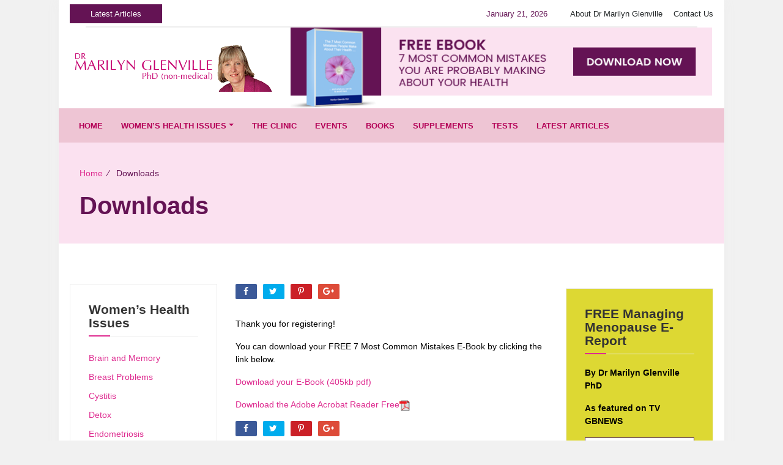

--- FILE ---
content_type: text/html; charset=UTF-8
request_url: https://www.marilynglenville.com/downloads/
body_size: 32983
content:
	<!doctype html>
<html lang="en-US">
	<head><meta charset="UTF-8"><script>if(navigator.userAgent.match(/MSIE|Internet Explorer/i)||navigator.userAgent.match(/Trident\/7\..*?rv:11/i)){var href=document.location.href;if(!href.match(/[?&]nowprocket/)){if(href.indexOf("?")==-1){if(href.indexOf("#")==-1){document.location.href=href+"?nowprocket=1"}else{document.location.href=href.replace("#","?nowprocket=1#")}}else{if(href.indexOf("#")==-1){document.location.href=href+"&nowprocket=1"}else{document.location.href=href.replace("#","&nowprocket=1#")}}}}</script><script>(()=>{class RocketLazyLoadScripts{constructor(){this.v="2.0.3",this.userEvents=["keydown","keyup","mousedown","mouseup","mousemove","mouseover","mouseenter","mouseout","mouseleave","touchmove","touchstart","touchend","touchcancel","wheel","click","dblclick","input","visibilitychange"],this.attributeEvents=["onblur","onclick","oncontextmenu","ondblclick","onfocus","onmousedown","onmouseenter","onmouseleave","onmousemove","onmouseout","onmouseover","onmouseup","onmousewheel","onscroll","onsubmit"]}async t(){this.i(),this.o(),/iP(ad|hone)/.test(navigator.userAgent)&&this.h(),this.u(),this.l(this),this.m(),this.k(this),this.p(this),this._(),await Promise.all([this.R(),this.L()]),this.lastBreath=Date.now(),this.S(this),this.P(),this.D(),this.O(),this.M(),await this.C(this.delayedScripts.normal),await this.C(this.delayedScripts.defer),await this.C(this.delayedScripts.async),this.F("domReady"),await this.T(),await this.j(),await this.I(),this.F("windowLoad"),await this.A(),window.dispatchEvent(new Event("rocket-allScriptsLoaded")),this.everythingLoaded=!0,this.lastTouchEnd&&await new Promise((t=>setTimeout(t,500-Date.now()+this.lastTouchEnd))),this.H(),this.F("all"),this.U(),this.W()}i(){this.CSPIssue=sessionStorage.getItem("rocketCSPIssue"),document.addEventListener("securitypolicyviolation",(t=>{this.CSPIssue||"script-src-elem"!==t.violatedDirective||"data"!==t.blockedURI||(this.CSPIssue=!0,sessionStorage.setItem("rocketCSPIssue",!0))}),{isRocket:!0})}o(){window.addEventListener("pageshow",(t=>{this.persisted=t.persisted,this.realWindowLoadedFired=!0}),{isRocket:!0}),window.addEventListener("pagehide",(()=>{this.onFirstUserAction=null}),{isRocket:!0})}h(){let t;function e(e){t=e}window.addEventListener("touchstart",e,{isRocket:!0}),window.addEventListener("touchend",(function i(o){Math.abs(o.changedTouches[0].pageX-t.changedTouches[0].pageX)<10&&Math.abs(o.changedTouches[0].pageY-t.changedTouches[0].pageY)<10&&o.timeStamp-t.timeStamp<200&&(o.target.dispatchEvent(new PointerEvent("click",{target:o.target,bubbles:!0,cancelable:!0,detail:1})),event.preventDefault(),window.removeEventListener("touchstart",e,{isRocket:!0}),window.removeEventListener("touchend",i,{isRocket:!0}))}),{isRocket:!0})}q(t){this.userActionTriggered||("mousemove"!==t.type||this.firstMousemoveIgnored?"keyup"===t.type||"mouseover"===t.type||"mouseout"===t.type||(this.userActionTriggered=!0,this.onFirstUserAction&&this.onFirstUserAction()):this.firstMousemoveIgnored=!0),"click"===t.type&&t.preventDefault(),this.savedUserEvents.length>0&&(t.stopPropagation(),t.stopImmediatePropagation()),"touchstart"===this.lastEvent&&"touchend"===t.type&&(this.lastTouchEnd=Date.now()),"click"===t.type&&(this.lastTouchEnd=0),this.lastEvent=t.type,this.savedUserEvents.push(t)}u(){this.savedUserEvents=[],this.userEventHandler=this.q.bind(this),this.userEvents.forEach((t=>window.addEventListener(t,this.userEventHandler,{passive:!1,isRocket:!0})))}U(){this.userEvents.forEach((t=>window.removeEventListener(t,this.userEventHandler,{passive:!1,isRocket:!0}))),this.savedUserEvents.forEach((t=>{t.target.dispatchEvent(new window[t.constructor.name](t.type,t))}))}m(){this.eventsMutationObserver=new MutationObserver((t=>{const e="return false";for(const i of t){if("attributes"===i.type){const t=i.target.getAttribute(i.attributeName);t&&t!==e&&(i.target.setAttribute("data-rocket-"+i.attributeName,t),i.target["rocket"+i.attributeName]=new Function("event",t),i.target.setAttribute(i.attributeName,e))}"childList"===i.type&&i.addedNodes.forEach((t=>{if(t.nodeType===Node.ELEMENT_NODE)for(const i of t.attributes)this.attributeEvents.includes(i.name)&&i.value&&""!==i.value&&(t.setAttribute("data-rocket-"+i.name,i.value),t["rocket"+i.name]=new Function("event",i.value),t.setAttribute(i.name,e))}))}})),this.eventsMutationObserver.observe(document,{subtree:!0,childList:!0,attributeFilter:this.attributeEvents})}H(){this.eventsMutationObserver.disconnect(),this.attributeEvents.forEach((t=>{document.querySelectorAll("[data-rocket-"+t+"]").forEach((e=>{e.setAttribute(t,e.getAttribute("data-rocket-"+t)),e.removeAttribute("data-rocket-"+t)}))}))}k(t){Object.defineProperty(HTMLElement.prototype,"onclick",{get(){return this.rocketonclick||null},set(e){this.rocketonclick=e,this.setAttribute(t.everythingLoaded?"onclick":"data-rocket-onclick","this.rocketonclick(event)")}})}S(t){function e(e,i){let o=e[i];e[i]=null,Object.defineProperty(e,i,{get:()=>o,set(s){t.everythingLoaded?o=s:e["rocket"+i]=o=s}})}e(document,"onreadystatechange"),e(window,"onload"),e(window,"onpageshow");try{Object.defineProperty(document,"readyState",{get:()=>t.rocketReadyState,set(e){t.rocketReadyState=e},configurable:!0}),document.readyState="loading"}catch(t){console.log("WPRocket DJE readyState conflict, bypassing")}}l(t){this.originalAddEventListener=EventTarget.prototype.addEventListener,this.originalRemoveEventListener=EventTarget.prototype.removeEventListener,this.savedEventListeners=[],EventTarget.prototype.addEventListener=function(e,i,o){o&&o.isRocket||!t.B(e,this)&&!t.userEvents.includes(e)||t.B(e,this)&&!t.userActionTriggered||e.startsWith("rocket-")||t.everythingLoaded?t.originalAddEventListener.call(this,e,i,o):t.savedEventListeners.push({target:this,remove:!1,type:e,func:i,options:o})},EventTarget.prototype.removeEventListener=function(e,i,o){o&&o.isRocket||!t.B(e,this)&&!t.userEvents.includes(e)||t.B(e,this)&&!t.userActionTriggered||e.startsWith("rocket-")||t.everythingLoaded?t.originalRemoveEventListener.call(this,e,i,o):t.savedEventListeners.push({target:this,remove:!0,type:e,func:i,options:o})}}F(t){"all"===t&&(EventTarget.prototype.addEventListener=this.originalAddEventListener,EventTarget.prototype.removeEventListener=this.originalRemoveEventListener),this.savedEventListeners=this.savedEventListeners.filter((e=>{let i=e.type,o=e.target||window;return"domReady"===t&&"DOMContentLoaded"!==i&&"readystatechange"!==i||("windowLoad"===t&&"load"!==i&&"readystatechange"!==i&&"pageshow"!==i||(this.B(i,o)&&(i="rocket-"+i),e.remove?o.removeEventListener(i,e.func,e.options):o.addEventListener(i,e.func,e.options),!1))}))}p(t){let e;function i(e){return t.everythingLoaded?e:e.split(" ").map((t=>"load"===t||t.startsWith("load.")?"rocket-jquery-load":t)).join(" ")}function o(o){function s(e){const s=o.fn[e];o.fn[e]=o.fn.init.prototype[e]=function(){return this[0]===window&&t.userActionTriggered&&("string"==typeof arguments[0]||arguments[0]instanceof String?arguments[0]=i(arguments[0]):"object"==typeof arguments[0]&&Object.keys(arguments[0]).forEach((t=>{const e=arguments[0][t];delete arguments[0][t],arguments[0][i(t)]=e}))),s.apply(this,arguments),this}}if(o&&o.fn&&!t.allJQueries.includes(o)){const e={DOMContentLoaded:[],"rocket-DOMContentLoaded":[]};for(const t in e)document.addEventListener(t,(()=>{e[t].forEach((t=>t()))}),{isRocket:!0});o.fn.ready=o.fn.init.prototype.ready=function(i){function s(){parseInt(o.fn.jquery)>2?setTimeout((()=>i.bind(document)(o))):i.bind(document)(o)}return t.realDomReadyFired?!t.userActionTriggered||t.fauxDomReadyFired?s():e["rocket-DOMContentLoaded"].push(s):e.DOMContentLoaded.push(s),o([])},s("on"),s("one"),s("off"),t.allJQueries.push(o)}e=o}t.allJQueries=[],o(window.jQuery),Object.defineProperty(window,"jQuery",{get:()=>e,set(t){o(t)}})}P(){const t=new Map;document.write=document.writeln=function(e){const i=document.currentScript,o=document.createRange(),s=i.parentElement;let n=t.get(i);void 0===n&&(n=i.nextSibling,t.set(i,n));const c=document.createDocumentFragment();o.setStart(c,0),c.appendChild(o.createContextualFragment(e)),s.insertBefore(c,n)}}async R(){return new Promise((t=>{this.userActionTriggered?t():this.onFirstUserAction=t}))}async L(){return new Promise((t=>{document.addEventListener("DOMContentLoaded",(()=>{this.realDomReadyFired=!0,t()}),{isRocket:!0})}))}async I(){return this.realWindowLoadedFired?Promise.resolve():new Promise((t=>{window.addEventListener("load",t,{isRocket:!0})}))}M(){this.pendingScripts=[];this.scriptsMutationObserver=new MutationObserver((t=>{for(const e of t)e.addedNodes.forEach((t=>{"SCRIPT"!==t.tagName||t.noModule||t.isWPRocket||this.pendingScripts.push({script:t,promise:new Promise((e=>{const i=()=>{const i=this.pendingScripts.findIndex((e=>e.script===t));i>=0&&this.pendingScripts.splice(i,1),e()};t.addEventListener("load",i,{isRocket:!0}),t.addEventListener("error",i,{isRocket:!0}),setTimeout(i,1e3)}))})}))})),this.scriptsMutationObserver.observe(document,{childList:!0,subtree:!0})}async j(){await this.J(),this.pendingScripts.length?(await this.pendingScripts[0].promise,await this.j()):this.scriptsMutationObserver.disconnect()}D(){this.delayedScripts={normal:[],async:[],defer:[]},document.querySelectorAll("script[type$=rocketlazyloadscript]").forEach((t=>{t.hasAttribute("data-rocket-src")?t.hasAttribute("async")&&!1!==t.async?this.delayedScripts.async.push(t):t.hasAttribute("defer")&&!1!==t.defer||"module"===t.getAttribute("data-rocket-type")?this.delayedScripts.defer.push(t):this.delayedScripts.normal.push(t):this.delayedScripts.normal.push(t)}))}async _(){await this.L();let t=[];document.querySelectorAll("script[type$=rocketlazyloadscript][data-rocket-src]").forEach((e=>{let i=e.getAttribute("data-rocket-src");if(i&&!i.startsWith("data:")){i.startsWith("//")&&(i=location.protocol+i);try{const o=new URL(i).origin;o!==location.origin&&t.push({src:o,crossOrigin:e.crossOrigin||"module"===e.getAttribute("data-rocket-type")})}catch(t){}}})),t=[...new Map(t.map((t=>[JSON.stringify(t),t]))).values()],this.N(t,"preconnect")}async $(t){if(await this.G(),!0!==t.noModule||!("noModule"in HTMLScriptElement.prototype))return new Promise((e=>{let i;function o(){(i||t).setAttribute("data-rocket-status","executed"),e()}try{if(navigator.userAgent.includes("Firefox/")||""===navigator.vendor||this.CSPIssue)i=document.createElement("script"),[...t.attributes].forEach((t=>{let e=t.nodeName;"type"!==e&&("data-rocket-type"===e&&(e="type"),"data-rocket-src"===e&&(e="src"),i.setAttribute(e,t.nodeValue))})),t.text&&(i.text=t.text),t.nonce&&(i.nonce=t.nonce),i.hasAttribute("src")?(i.addEventListener("load",o,{isRocket:!0}),i.addEventListener("error",(()=>{i.setAttribute("data-rocket-status","failed-network"),e()}),{isRocket:!0}),setTimeout((()=>{i.isConnected||e()}),1)):(i.text=t.text,o()),i.isWPRocket=!0,t.parentNode.replaceChild(i,t);else{const i=t.getAttribute("data-rocket-type"),s=t.getAttribute("data-rocket-src");i?(t.type=i,t.removeAttribute("data-rocket-type")):t.removeAttribute("type"),t.addEventListener("load",o,{isRocket:!0}),t.addEventListener("error",(i=>{this.CSPIssue&&i.target.src.startsWith("data:")?(console.log("WPRocket: CSP fallback activated"),t.removeAttribute("src"),this.$(t).then(e)):(t.setAttribute("data-rocket-status","failed-network"),e())}),{isRocket:!0}),s?(t.fetchPriority="high",t.removeAttribute("data-rocket-src"),t.src=s):t.src="data:text/javascript;base64,"+window.btoa(unescape(encodeURIComponent(t.text)))}}catch(i){t.setAttribute("data-rocket-status","failed-transform"),e()}}));t.setAttribute("data-rocket-status","skipped")}async C(t){const e=t.shift();return e?(e.isConnected&&await this.$(e),this.C(t)):Promise.resolve()}O(){this.N([...this.delayedScripts.normal,...this.delayedScripts.defer,...this.delayedScripts.async],"preload")}N(t,e){this.trash=this.trash||[];let i=!0;var o=document.createDocumentFragment();t.forEach((t=>{const s=t.getAttribute&&t.getAttribute("data-rocket-src")||t.src;if(s&&!s.startsWith("data:")){const n=document.createElement("link");n.href=s,n.rel=e,"preconnect"!==e&&(n.as="script",n.fetchPriority=i?"high":"low"),t.getAttribute&&"module"===t.getAttribute("data-rocket-type")&&(n.crossOrigin=!0),t.crossOrigin&&(n.crossOrigin=t.crossOrigin),t.integrity&&(n.integrity=t.integrity),t.nonce&&(n.nonce=t.nonce),o.appendChild(n),this.trash.push(n),i=!1}})),document.head.appendChild(o)}W(){this.trash.forEach((t=>t.remove()))}async T(){try{document.readyState="interactive"}catch(t){}this.fauxDomReadyFired=!0;try{await this.G(),document.dispatchEvent(new Event("rocket-readystatechange")),await this.G(),document.rocketonreadystatechange&&document.rocketonreadystatechange(),await this.G(),document.dispatchEvent(new Event("rocket-DOMContentLoaded")),await this.G(),window.dispatchEvent(new Event("rocket-DOMContentLoaded"))}catch(t){console.error(t)}}async A(){try{document.readyState="complete"}catch(t){}try{await this.G(),document.dispatchEvent(new Event("rocket-readystatechange")),await this.G(),document.rocketonreadystatechange&&document.rocketonreadystatechange(),await this.G(),window.dispatchEvent(new Event("rocket-load")),await this.G(),window.rocketonload&&window.rocketonload(),await this.G(),this.allJQueries.forEach((t=>t(window).trigger("rocket-jquery-load"))),await this.G();const t=new Event("rocket-pageshow");t.persisted=this.persisted,window.dispatchEvent(t),await this.G(),window.rocketonpageshow&&window.rocketonpageshow({persisted:this.persisted})}catch(t){console.error(t)}}async G(){Date.now()-this.lastBreath>45&&(await this.J(),this.lastBreath=Date.now())}async J(){return document.hidden?new Promise((t=>setTimeout(t))):new Promise((t=>requestAnimationFrame(t)))}B(t,e){return e===document&&"readystatechange"===t||(e===document&&"DOMContentLoaded"===t||(e===window&&"DOMContentLoaded"===t||(e===window&&"load"===t||e===window&&"pageshow"===t)))}static run(){(new RocketLazyLoadScripts).t()}}RocketLazyLoadScripts.run()})();</script><script type="rocketlazyloadscript" data-rocket-type="text/javascript">
                WebFontConfig = {
                    google: { families: [ 'http://arial:latin', 'Poppins:600:latin' ] }
        };
        (function() {
            var wf = document.createElement('script');
            wf.src = ('https:' == document.location.protocol ? 'https' : 'http') +
                '://ajax.googleapis.com/ajax/libs/webfont/1/webfont.js';
            wf.type = 'text/javascript';
            wf.async = 'true';
            var s = document.getElementsByTagName('script')[0];
            s.parentNode.insertBefore(wf, s);
        })(); </script>
		
		<meta name="viewport" content="width=device-width, initial-scale=1">
		<link rel="profile" href="http://gmpg.org/xfn/11">

		<meta name='robots' content='index, follow, max-image-preview:large, max-snippet:-1, max-video-preview:-1' />

	<!-- This site is optimized with the Yoast SEO plugin v24.8.1 - https://yoast.com/wordpress/plugins/seo/ -->
	<title>Downloads - Marilyn Glenville</title><link rel="preload" data-rocket-preload as="font" href="https://www.marilynglenville.com/wp-content/plugins/EA-Share-Count-master/assets/fonts/easc.woff2?pxpg84" crossorigin><link rel="preload" data-rocket-preload as="font" href="https://www.marilynglenville.com/wp-content/themes/timagazine/assets/fonts/fontawesome-webfont.woff2?v=4.7.0" crossorigin><style id="wpr-usedcss">img.emoji{display:inline!important;border:none!important;box-shadow:none!important;height:1em!important;width:1em!important;margin:0 .07em!important;vertical-align:-.1em!important;background:0 0!important;padding:0!important}@font-face{font-display:swap;font-family:easc;src:url('https://www.marilynglenville.com/wp-content/plugins/EA-Share-Count-master/assets/fonts/easc.eot?pxpg84');src:url('https://www.marilynglenville.com/wp-content/plugins/EA-Share-Count-master/assets/fonts/easc.eot?pxpg84#iefix') format('embedded-opentype'),url('https://www.marilynglenville.com/wp-content/plugins/EA-Share-Count-master/assets/fonts/easc.woff2?pxpg84') format('woff2'),url('https://www.marilynglenville.com/wp-content/plugins/EA-Share-Count-master/assets/fonts/easc.ttf?pxpg84') format('truetype'),url('https://www.marilynglenville.com/wp-content/plugins/EA-Share-Count-master/assets/fonts/easc.woff?pxpg84') format('woff'),url('https://www.marilynglenville.com/wp-content/plugins/EA-Share-Count-master/assets/fonts/easc.svg?pxpg84#easc') format('svg');font-weight:400;font-style:normal}[class*=" easc-icon-"],[class^=easc-icon-]{font-family:easc!important;speak:none;font-style:normal;font-weight:400;font-variant:normal;text-transform:none;line-height:1;-webkit-font-smoothing:antialiased;-moz-osx-font-smoothing:grayscale}.easc-icon-google-plus:before{content:"\e906"}.easc-icon-pinterest-p:before{content:"\e904"}.easc-icon-twitter:before{content:"\e903"}.easc-icon-facebook:before{content:"\e902"}.ea-share-count-wrap{margin:0 0 20px}.ea-share-count-wrap .ea-share-count-button{margin-right:10px}.ea-share-count-button.style-gss{display:inline-block;color:#fff;border-radius:2px;margin:0 10px 10px 0;font-size:13px;height:25px;font-family:"Helvetica Neue",Helvetica,Arial,sans-serif;line-height:25px;text-decoration:none;font-weight:400;position:relative;background-color:#ccc;-webkit-transition:.3s ease-in-out;-moz-transition:.3s ease-in-out;-ms-transition:.3s ease-in-out;-o-transition:.3s ease-in-out;transition:all .3s ease-in-out}.ea-share-count-button.style-gss:hover{text-decoration:none}.ea-share-count-button.style-gss i{display:inline-block;height:25px;line-height:25px;font-size:14px;margin:0 8px;width:1.28571429em;text-align:center;vertical-align:top}.ea-share-count-button.style-gss .ea-share-count-label{display:inline-block;vertical-align:top;height:25px;line-height:25px;font-size:13px;font-weight:700;padding-right:0;-webkit-transition:.3s ease-in-out;-moz-transition:.3s ease-in-out;-ms-transition:.3s ease-in-out;-o-transition:.3s ease-in-out;transition:all .3s ease-in-out;width:1px;overflow:hidden;opacity:0}.ea-share-count-button.style-gss:hover .ea-share-count-label{width:100px;opacity:1}.ea-share-count-button.style-gss.facebook{background-color:#3b5998}.ea-share-count-button.style-gss.facebook:hover .ea-share-count-label{width:68px}.ea-share-count-button.style-gss.twitter{background-color:#00aced}.ea-share-count-button.style-gss.twitter:hover .ea-share-count-label{width:46px}.ea-share-count-button.style-gss.pinterest{background-color:#cb2027}.ea-share-count-button.style-gss.pinterest:hover .ea-share-count-label{width:28px}.ea-share-count-button.style-gss.google{background-color:#dd4b39}.ea-share-count-button.style-gss.google:hover .ea-share-count-label{width:58px}.ea-share-count-button.style-gss.email{background-color:#aaa}.ea-share-count-button.style-gss.email:hover .ea-share-count-label{width:36px;color:#fff}#easc-modal-wrap{position:fixed;top:0;left:0;width:100%;height:100%;background-color:#fff;background:rgba(255,255,255,.9);z-index:999;overflow:hidden}p.easc-modal-submit{text-align:center;margin:14px 0 0}#easc-modal-submit,#easc-modal-submit:hover{border:none;font-weight:400;font-size:16px;padding:10px 20px}#easc-modal-submit:disabled{opacity:.5}#easc-modal-close:hover{text-decoration:none;background-color:#000}#easc-modal-sent{position:absolute;top:0;left:0;width:100%;height:100%;background-color:#fff;background:rgba(255,255,255,.94);text-align:center;font-size:32px;font-weight:700;padding-top:40%;color:green;display:none}.easc-modal-validation{display:none}:where(.wp-block-button__link){border-radius:9999px;box-shadow:none;padding:calc(.667em + 2px) calc(1.333em + 2px);text-decoration:none}:where(.wp-block-calendar table:not(.has-background) th){background:#ddd}:where(.wp-block-columns){margin-bottom:1.75em}:where(.wp-block-columns.has-background){padding:1.25em 2.375em}:where(.wp-block-post-comments input[type=submit]){border:none}:where(.wp-block-cover-image:not(.has-text-color)),:where(.wp-block-cover:not(.has-text-color)){color:#fff}:where(.wp-block-cover-image.is-light:not(.has-text-color)),:where(.wp-block-cover.is-light:not(.has-text-color)){color:#000}:where(.wp-block-file){margin-bottom:1.5em}:where(.wp-block-file__button){border-radius:2em;display:inline-block;padding:.5em 1em}:where(.wp-block-file__button):is(a):active,:where(.wp-block-file__button):is(a):focus,:where(.wp-block-file__button):is(a):hover,:where(.wp-block-file__button):is(a):visited{box-shadow:none;color:#fff;opacity:.85;text-decoration:none}:where(.wp-block-latest-comments:not([style*=line-height] .wp-block-latest-comments__comment)){line-height:1.1}:where(.wp-block-latest-comments:not([style*=line-height] .wp-block-latest-comments__comment-excerpt p)){line-height:1.8}ul{box-sizing:border-box}:where(.wp-block-navigation.has-background .wp-block-navigation-item a:not(.wp-element-button)),:where(.wp-block-navigation.has-background .wp-block-navigation-submenu a:not(.wp-element-button)){padding:.5em 1em}:where(.wp-block-navigation .wp-block-navigation__submenu-container .wp-block-navigation-item a:not(.wp-element-button)),:where(.wp-block-navigation .wp-block-navigation__submenu-container .wp-block-navigation-submenu a:not(.wp-element-button)),:where(.wp-block-navigation .wp-block-navigation__submenu-container .wp-block-navigation-submenu button.wp-block-navigation-item__content),:where(.wp-block-navigation .wp-block-navigation__submenu-container .wp-block-pages-list__item button.wp-block-navigation-item__content){padding:.5em 1em}:where(p.has-text-color:not(.has-link-color)) a{color:inherit}:where(.wp-block-post-excerpt){margin-bottom:var(--wp--style--block-gap);margin-top:var(--wp--style--block-gap)}:where(.wp-block-pullquote){margin:0 0 1em}:where(.wp-block-search__button){border:1px solid #ccc;padding:6px 10px}:where(.wp-block-search__button-inside .wp-block-search__inside-wrapper){border:1px solid #949494;box-sizing:border-box;padding:4px}:where(.wp-block-search__button-inside .wp-block-search__inside-wrapper) .wp-block-search__input{border:none;border-radius:0;padding:0 4px}:where(.wp-block-search__button-inside .wp-block-search__inside-wrapper) .wp-block-search__input:focus{outline:0}:where(.wp-block-search__button-inside .wp-block-search__inside-wrapper) :where(.wp-block-search__button){padding:4px 8px}:where(.wp-block-term-description){margin-bottom:var(--wp--style--block-gap);margin-top:var(--wp--style--block-gap)}:where(pre.wp-block-verse){font-family:inherit}.entry-content{counter-reset:footnotes}:root{--wp--preset--font-size--normal:16px;--wp--preset--font-size--huge:42px}html :where(.has-border-color){border-style:solid}html :where([style*=border-top-color]){border-top-style:solid}html :where([style*=border-right-color]){border-right-style:solid}html :where([style*=border-bottom-color]){border-bottom-style:solid}html :where([style*=border-left-color]){border-left-style:solid}html :where([style*=border-width]){border-style:solid}html :where([style*=border-top-width]){border-top-style:solid}html :where([style*=border-right-width]){border-right-style:solid}html :where([style*=border-bottom-width]){border-bottom-style:solid}html :where([style*=border-left-width]){border-left-style:solid}html :where(img[class*=wp-image-]){height:auto;max-width:100%}:where(figure){margin:0 0 1em}html :where(.is-position-sticky){--wp-admin--admin-bar--position-offset:var(--wp-admin--admin-bar--height,0px)}@media screen and (max-width:600px){html :where(.is-position-sticky){--wp-admin--admin-bar--position-offset:0px}}body{--wp--preset--color--black:#000000;--wp--preset--color--cyan-bluish-gray:#abb8c3;--wp--preset--color--white:#ffffff;--wp--preset--color--pale-pink:#f78da7;--wp--preset--color--vivid-red:#cf2e2e;--wp--preset--color--luminous-vivid-orange:#ff6900;--wp--preset--color--luminous-vivid-amber:#fcb900;--wp--preset--color--light-green-cyan:#7bdcb5;--wp--preset--color--vivid-green-cyan:#00d084;--wp--preset--color--pale-cyan-blue:#8ed1fc;--wp--preset--color--vivid-cyan-blue:#0693e3;--wp--preset--color--vivid-purple:#9b51e0;--wp--preset--gradient--vivid-cyan-blue-to-vivid-purple:linear-gradient(135deg,rgba(6, 147, 227, 1) 0%,rgb(155, 81, 224) 100%);--wp--preset--gradient--light-green-cyan-to-vivid-green-cyan:linear-gradient(135deg,rgb(122, 220, 180) 0%,rgb(0, 208, 130) 100%);--wp--preset--gradient--luminous-vivid-amber-to-luminous-vivid-orange:linear-gradient(135deg,rgba(252, 185, 0, 1) 0%,rgba(255, 105, 0, 1) 100%);--wp--preset--gradient--luminous-vivid-orange-to-vivid-red:linear-gradient(135deg,rgba(255, 105, 0, 1) 0%,rgb(207, 46, 46) 100%);--wp--preset--gradient--very-light-gray-to-cyan-bluish-gray:linear-gradient(135deg,rgb(238, 238, 238) 0%,rgb(169, 184, 195) 100%);--wp--preset--gradient--cool-to-warm-spectrum:linear-gradient(135deg,rgb(74, 234, 220) 0%,rgb(151, 120, 209) 20%,rgb(207, 42, 186) 40%,rgb(238, 44, 130) 60%,rgb(251, 105, 98) 80%,rgb(254, 248, 76) 100%);--wp--preset--gradient--blush-light-purple:linear-gradient(135deg,rgb(255, 206, 236) 0%,rgb(152, 150, 240) 100%);--wp--preset--gradient--blush-bordeaux:linear-gradient(135deg,rgb(254, 205, 165) 0%,rgb(254, 45, 45) 50%,rgb(107, 0, 62) 100%);--wp--preset--gradient--luminous-dusk:linear-gradient(135deg,rgb(255, 203, 112) 0%,rgb(199, 81, 192) 50%,rgb(65, 88, 208) 100%);--wp--preset--gradient--pale-ocean:linear-gradient(135deg,rgb(255, 245, 203) 0%,rgb(182, 227, 212) 50%,rgb(51, 167, 181) 100%);--wp--preset--gradient--electric-grass:linear-gradient(135deg,rgb(202, 248, 128) 0%,rgb(113, 206, 126) 100%);--wp--preset--gradient--midnight:linear-gradient(135deg,rgb(2, 3, 129) 0%,rgb(40, 116, 252) 100%);--wp--preset--font-size--small:13px;--wp--preset--font-size--medium:20px;--wp--preset--font-size--large:36px;--wp--preset--font-size--x-large:42px;--wp--preset--spacing--20:0.44rem;--wp--preset--spacing--30:0.67rem;--wp--preset--spacing--40:1rem;--wp--preset--spacing--50:1.5rem;--wp--preset--spacing--60:2.25rem;--wp--preset--spacing--70:3.38rem;--wp--preset--spacing--80:5.06rem;--wp--preset--shadow--natural:6px 6px 9px rgba(0, 0, 0, .2);--wp--preset--shadow--deep:12px 12px 50px rgba(0, 0, 0, .4);--wp--preset--shadow--sharp:6px 6px 0px rgba(0, 0, 0, .2);--wp--preset--shadow--outlined:6px 6px 0px -3px rgba(255, 255, 255, 1),6px 6px rgba(0, 0, 0, 1);--wp--preset--shadow--crisp:6px 6px 0px rgba(0, 0, 0, 1)}:where(.is-layout-flex){gap:.5em}:where(.is-layout-grid){gap:.5em}:where(.wp-block-post-template.is-layout-flex){gap:1.25em}:where(.wp-block-post-template.is-layout-grid){gap:1.25em}:where(.wp-block-columns.is-layout-flex){gap:2em}:where(.wp-block-columns.is-layout-grid){gap:2em}.wpcf7 .screen-reader-response{position:absolute;overflow:hidden;clip:rect(1px,1px,1px,1px);clip-path:inset(50%);height:1px;width:1px;margin:-1px;padding:0;border:0;word-wrap:normal!important}.wpcf7 form .wpcf7-response-output{margin:2em .5em 1em;padding:.2em 1em;border:2px solid #00a0d2}.wpcf7 form.init .wpcf7-response-output,.wpcf7 form.resetting .wpcf7-response-output,.wpcf7 form.submitting .wpcf7-response-output{display:none}.wpcf7 form.sent .wpcf7-response-output{border-color:#46b450}.wpcf7 form.aborted .wpcf7-response-output,.wpcf7 form.failed .wpcf7-response-output{border-color:#dc3232}.wpcf7 form.spam .wpcf7-response-output{border-color:#f56e28}.wpcf7 form.invalid .wpcf7-response-output,.wpcf7 form.payment-required .wpcf7-response-output,.wpcf7 form.unaccepted .wpcf7-response-output{border-color:#ffb900}.wpcf7-form-control-wrap{position:relative}.wpcf7-not-valid-tip{color:#dc3232;font-size:1em;font-weight:400;display:block}.use-floating-validation-tip .wpcf7-not-valid-tip{position:relative;top:-2ex;left:1em;z-index:100;border:1px solid #dc3232;background:#fff;padding:.2em .8em;width:24em}.wpcf7-spinner{visibility:hidden;display:inline-block;background-color:#23282d;opacity:.75;width:24px;height:24px;border:none;border-radius:100%;padding:0;margin:0 24px;position:relative}form.submitting .wpcf7-spinner{visibility:visible}.wpcf7-spinner::before{content:'';position:absolute;background-color:#fbfbfc;top:4px;left:4px;width:6px;height:6px;border:none;border-radius:100%;transform-origin:8px 8px;animation-name:spin;animation-duration:1s;animation-timing-function:linear;animation-iteration-count:infinite}@media (prefers-reduced-motion:reduce){.wpcf7-spinner::before{animation-name:blink;animation-duration:2s}}@keyframes spin{from{transform:rotate(0)}to{transform:rotate(360deg)}}@keyframes blink{from{opacity:0}50%{opacity:1}to{opacity:0}}.wpcf7 input[type=file]{cursor:pointer}.wpcf7 input[type=file]:disabled{cursor:default}.wpcf7 .wpcf7-submit:disabled{cursor:not-allowed}.wpcf7 input[type=email],.wpcf7 input[type=tel],.wpcf7 input[type=url]{direction:ltr}body{background-color:#fcfcfc}a{-webkit-transition:.3s ease-in-out;-moz-transition:.3s ease-in-out;-ms-transition:.3s ease-in-out;-o-transition:.3s ease-in-out;transition:all .3s ease-in-out}.container-fluid{padding:0 8%}.boxed .layout{width:85%;margin:0 auto;background:#fff;box-shadow:0 0 20px #eee;-webkit-box-shadow:0 0 20px #eee;-o-box-shadow:0 0 20px #eee;overflow:hidden}.boxed .container-fluid{padding:0 4%}img{max-width:100%;height:auto}.position-r{position:relative}.dropdown-item.active,.dropdown-item:active,.dropdown-item:focus,.dropdown-item:hover{background:0 0}.dropdown-item{padding:.65rem 1.9rem}.dropdown-menu{margin-top:0}.breadcrumb{padding:4rem 0;background-color:#fafafa;border-radius:0;margin:0}.breadcrumb h1{margin-bottom:0;text-transform:capitalize}.breadcrumb,.breadcrumb a{color:#999}.mt-50{margin-top:50px}.mb-30{margin-bottom:30px}.widget-title{margin-bottom:0}button,html input[type=button],input[type=reset],input[type=submit]{cursor:pointer}table{width:100%}.collapse.in{display:block}.top-news-feed-title{color:#fff;padding:6px 5px}.top-menu ul{padding:0;margin:0;list-style:none}.top-menu ul li{display:inline-block}.top-menu ul li a{display:block;padding:0 7px}.top-menu ul li:last-child a{padding-right:0}.top-bar:after{content:'';border:1px solid #eee;display:block;width:92%;position:absolute;bottom:0;left:4%}.header-2{padding:25px 0}.main-menu .dropdown-arrow-down:hover>.dropdown-menu{display:block}.main-menu .dropdown-menu>.dropdown>.dropdown-menu{top:0;left:100%}.main-menu .navbar-expand-lg .navbar-nav .nav-link{padding:.65rem 15px}.dropdown-arrow-down>.nav-link::after{display:inline-block;width:0;height:0;margin-left:.255em;vertical-align:.255em;content:"";border-top:.3em solid;border-right:.3em solid transparent;border-left:.3em solid transparent}.dropdown-arrow-down>.dropdown-item::after{display:inline-block;width:0;height:0;margin-left:.255em;vertical-align:.255em;content:"";border-top:.3em solid;border-right:.3em solid transparent;border-left:.3em solid transparent}button,input[type=button],input[type=reset],input[type=submit]{border:1px solid #f4b738;border-radius:3px;background:#f4b738;color:#fff;line-height:1;padding:.6rem .8rem;outline:0;box-shadow:none}button:hover,input[type=button]:hover,input[type=reset]:hover,input[type=submit]:hover{opacity:.8}button:active,button:focus,input[type=button]:active,input[type=button]:focus,input[type=reset]:active,input[type=reset]:focus,input[type=submit]:active,input[type=submit]:focus{opacity:.8;outline:0}input[type=email],input[type=number],input[type=search],input[type=tel],input[type=text],input[type=url],select,textarea{color:#495057;border:1px solid #e5e5e5;border-radius:.25rem;padding:.45rem .75rem;outline:0}input[type=email]:focus,input[type=number]:focus,input[type=search]:focus,input[type=tel]:focus,input[type=text]:focus,input[type=url]:focus,textarea:focus{color:#222627}select{border:1px solid #e5e5e5}textarea{width:100%}.trending-slick-carousel>button{position:absolute;top:-10px;right:-2px}.slick-next:before,.slick-prev:before{color:#f4b738}.trending-slick-carousel .slick-prev{left:auto;right:25px}.footer-top-widget-title{color:#fff;margin-bottom:35px}.footer-top ul{list-style:none;padding:0;margin:0}.footer-main li:last-child{padding-bottom:0;border:0;margin-bottom:0}.footer-main li{padding-bottom:20px}.footer-main .footer-social li{padding-bottom:5px}.footer-main .widget_recent_entries li{margin-bottom:20px;padding-bottom:20px;border-bottom:1px solid #2f383c}.footer-main .widget_recent_entries li:last-child{border-bottom:0}.footer-main .widget_recent_entries a{display:block}.footer-top:after{content:'';width:80%;display:block;margin:0 auto}.footer-social a{border:1px solid;-webkit-border-radius:3px;-moz-border-radius:3px;border-radius:3px;margin:10px 4px 0;padding:0;width:43px;height:43px;text-align:center;line-height:43px;display:block}.footer-bottom{font-size:13px}.footer-bottom ul li{padding-bottom:0}.widget-area .widget{border:1px solid #eee;padding:30px}.widget-area .widget:last-child{margin-bottom:0}.widget-area .widget-title{border-bottom:1px solid #eee;padding-bottom:10px;margin-bottom:20px;position:relative}.widget-area .widget-title:after{content:'';width:35px;position:absolute;left:0;bottom:-1px;height:1px;background:#f4b738}.widget-area ul{list-style:none;padding:0;margin:0}.widget-area ul li{padding:5px 0}.widget-area,.widget-area a{color:#555}.latest-posts-carousel .owl-nav{position:absolute;top:-32px;right:0;width:100px;text-align:right;text-transform:uppercase}.latest-posts-carousel .owl-nav>div{display:inline-block;margin-left:10px;font-weight:600;letter-spacing:1px}#content[tabindex="-1"]:focus{outline:0}embed,iframe,object{max-width:100%}.custom-logo-link{display:inline-block}#back-to-top{position:fixed;bottom:30px;right:30px;z-index:9999;width:32px;height:32px;text-align:center;line-height:32px;cursor:pointer;border-radius:2px;text-decoration:none;opacity:0;font-size:14px;color:#fff;background:#f4b738}#back-to-top:hover{background:#e9ebec;color:#000}#back-to-top.show{opacity:1}.slicknav_btn,.slicknav_nav .slicknav_item{cursor:pointer}.slicknav_menu,.slicknav_menu *{box-sizing:border-box}.slicknav_btn{position:relative;display:block;vertical-align:middle;float:right;padding:.438em .625em;line-height:1.125em}.slicknav_btn .slicknav_icon-bar+.slicknav_icon-bar{margin-top:.188em}.slicknav_menu .slicknav_menutxt{display:block;line-height:1.188em;float:left;color:#fff;font-weight:700;text-shadow:0 1px 3px #000}.slicknav_menu .slicknav_icon{float:left;width:1.125em;height:.875em;margin:.188em 0 0 .438em}.slicknav_menu .slicknav_icon:before{background:0 0;width:1.125em;height:.875em;display:block;content:"";position:absolute}.slicknav_menu .slicknav_no-text{margin:0}.slicknav_menu .slicknav_icon-bar{display:block;width:1.125em;height:.125em;-webkit-border-radius:1px;-moz-border-radius:1px;border-radius:1px;-webkit-box-shadow:0 1px 0 rgba(0,0,0,.25);-moz-box-shadow:0 1px 0 rgba(0,0,0,.25);box-shadow:0 1px 0 rgba(0,0,0,.25)}.slicknav_menu:after,.slicknav_menu:before{content:" ";display:table}.slicknav_menu:after{clear:both}.slicknav_nav li,.slicknav_nav ul{display:block}.slicknav_nav .slicknav_arrow{font-size:.8em;margin:0 0 0 .4em}.slicknav_nav .slicknav_item a{display:inline}.slicknav_nav .slicknav_row,.slicknav_nav a{display:block}.slicknav_nav .slicknav_parent-link a{display:inline}.slicknav_menu{font-size:16px;background:#4c4c4c;padding:5px}.slicknav_nav,.slicknav_nav ul{list-style:none;overflow:hidden;padding:0}.slicknav_menu .slicknav_icon-bar{background-color:#fff}.slicknav_btn{margin:5px 5px 6px;text-decoration:none;text-shadow:0 1px 1px rgba(255,255,255,.75);-webkit-border-radius:4px;-moz-border-radius:4px;border-radius:4px;background-color:#222}.slicknav_nav{clear:both;color:#fff;margin:0;font-size:.875em}.slicknav_nav ul{margin:0 0 0 20px}.slicknav_nav .slicknav_row,.slicknav_nav a{padding:5px 10px;margin:2px 5px}.slicknav_nav .slicknav_row:hover{-webkit-border-radius:6px;-moz-border-radius:6px;border-radius:6px;background:#ccc;color:#fff}.slicknav_nav a{text-decoration:none;color:#fff}.slicknav_nav a:hover{-webkit-border-radius:6px;-moz-border-radius:6px;border-radius:6px;background:#ccc;color:#222}.slicknav_nav .slicknav_txtnode{margin-left:15px}.slicknav_nav .slicknav_item a,.slicknav_nav .slicknav_parent-link a{padding:0;margin:0}.slicknav_brand{float:left;color:#fff;font-size:18px;line-height:30px;padding:7px 12px;height:44px}.animated{animation-duration:1s;animation-fill-mode:both}@keyframes swing{20%{transform:rotate(15deg)}40%{transform:rotate(-10deg)}60%{transform:rotate(5deg)}80%{transform:rotate(-5deg)}to{transform:rotate(0)}}.swing{transform-origin:top center;animation-name:swing}@keyframes flip{0%{transform:perspective(400px) rotateY(-1turn);animation-timing-function:ease-out}40%{transform:perspective(400px) translateZ(150px) rotateY(-190deg);animation-timing-function:ease-out}50%{transform:perspective(400px) translateZ(150px) rotateY(-170deg);animation-timing-function:ease-in}80%{transform:perspective(400px) scale3d(.95,.95,.95);animation-timing-function:ease-in}to{transform:perspective(400px);animation-timing-function:ease-in}}.animated.flip{-webkit-backface-visibility:visible;backface-visibility:visible;animation-name:flip}.no-js .owl-carousel{display:block}.owl-height{transition:height .5s ease-in-out}.slick-slider{position:relative;display:block;box-sizing:border-box;-webkit-user-select:none;-moz-user-select:none;-ms-user-select:none;user-select:none;-webkit-touch-callout:none;-khtml-user-select:none;-ms-touch-action:pan-y;touch-action:pan-y;-webkit-tap-highlight-color:transparent}.slick-list{position:relative;display:block;overflow:hidden;margin:0;padding:0}.slick-list:focus{outline:0}.slick-list.dragging{cursor:pointer;cursor:hand}.slick-slider .slick-list,.slick-slider .slick-track{-webkit-transform:translate3d(0,0,0);-moz-transform:translate3d(0,0,0);-ms-transform:translate3d(0,0,0);-o-transform:translate3d(0,0,0);transform:translate3d(0,0,0)}.slick-track{position:relative;top:0;left:0;display:block;margin-left:auto;margin-right:auto}.slick-track:after,.slick-track:before{display:table;content:''}.slick-track:after{clear:both}.slick-loading .slick-track{visibility:hidden}.slick-slide{display:none;float:left;height:100%;min-height:1px}[dir=rtl] .slick-slide{float:right}.slick-slide img{display:block}.slick-slide.slick-loading img{display:none}.slick-slide.dragging img{pointer-events:none}.slick-initialized .slick-slide{display:block}.slick-loading .slick-slide{visibility:hidden}.slick-vertical .slick-slide{display:block;height:auto;border:1px solid transparent}.slick-arrow.slick-hidden{display:none}.slick-loading .slick-list{background:url('https://www.marilynglenville.com/wp-content/themes/timagazine/assets/css/ajax-loader.gif') center center no-repeat #fff}.slick-next,.slick-prev{font-size:0;line-height:0;position:absolute;top:50%;display:block;width:20px;height:20px;padding:0;-webkit-transform:translate(0,-50%);-ms-transform:translate(0,-50%);transform:translate(0,-50%);cursor:pointer;color:transparent;border:none;outline:0;background:0 0}.slick-next:focus,.slick-next:hover,.slick-prev:focus,.slick-prev:hover{color:transparent;outline:0;background:0 0}.slick-next:focus:before,.slick-next:hover:before,.slick-prev:focus:before,.slick-prev:hover:before{opacity:1}.slick-next.slick-disabled:before,.slick-prev.slick-disabled:before{opacity:.25}.slick-next:before,.slick-prev:before{font-family:slick;font-size:20px;line-height:1;opacity:.75;color:#fff;-webkit-font-smoothing:antialiased;-moz-osx-font-smoothing:grayscale}.slick-prev{left:-25px}[dir=rtl] .slick-prev{right:-25px;left:auto}.slick-prev:before{content:'←'}[dir=rtl] .slick-prev:before{content:'→'}.slick-next{right:-25px}[dir=rtl] .slick-next{right:auto;left:-25px}.slick-next:before{content:'→'}[dir=rtl] .slick-next:before{content:'←'}.slick-dotted.slick-slider{margin-bottom:30px}.slick-dots{position:absolute;bottom:-25px;display:block;width:100%;padding:0;margin:0;list-style:none;text-align:center}.slick-dots li{position:relative;display:inline-block;width:20px;height:20px;margin:0 5px;padding:0;cursor:pointer}.slick-dots li button{font-size:0;line-height:0;display:block;width:20px;height:20px;padding:5px;cursor:pointer;color:transparent;border:0;outline:0;background:0 0}.slick-dots li button:focus,.slick-dots li button:hover{outline:0}.slick-dots li button:focus:before,.slick-dots li button:hover:before{opacity:1}.slick-dots li button:before{font-family:slick;font-size:6px;line-height:20px;position:absolute;top:0;left:0;width:20px;height:20px;content:'•';text-align:center;opacity:.25;color:#000;-webkit-font-smoothing:antialiased;-moz-osx-font-smoothing:grayscale}.slick-dots li.slick-active button:before{opacity:.75;color:#000}@font-face{font-display:swap;font-family:FontAwesome;src:url('https://www.marilynglenville.com/wp-content/themes/timagazine/assets/fonts/fontawesome-webfont.eot?v=4.7.0');src:url('https://www.marilynglenville.com/wp-content/themes/timagazine/assets/fonts/fontawesome-webfont.eot?#iefix&v=4.7.0') format('embedded-opentype'),url('https://www.marilynglenville.com/wp-content/themes/timagazine/assets/fonts/fontawesome-webfont.woff2?v=4.7.0') format('woff2'),url('https://www.marilynglenville.com/wp-content/themes/timagazine/assets/fonts/fontawesome-webfont.woff?v=4.7.0') format('woff'),url('https://www.marilynglenville.com/wp-content/themes/timagazine/assets/fonts/fontawesome-webfont.ttf?v=4.7.0') format('truetype'),url('https://www.marilynglenville.com/wp-content/themes/timagazine/assets/fonts/fontawesome-webfont.svg?v=4.7.0#fontawesomeregular') format('svg');font-weight:400;font-style:normal}.fa{display:inline-block;font:14px/1 FontAwesome;font-size:inherit;text-rendering:auto;-webkit-font-smoothing:antialiased;-moz-osx-font-smoothing:grayscale}.fa-twitter:before{content:"\f099"}.fa-facebook:before{content:"\f09a"}.fa-bars:before{content:"\f0c9"}.fa-pinterest:before{content:"\f0d2"}.fa-google-plus:before{content:"\f0d5"}.fa-linkedin:before{content:"\f0e1"}.fa-youtube:before{content:"\f167"}.fa-instagram:before{content:"\f16d"}@media print{*,::after,::before{text-shadow:none!important;box-shadow:none!important}a,a:visited{text-decoration:underline}img,tr{page-break-inside:avoid}h3,p{orphans:3;widows:3}h3{page-break-after:avoid}.navbar{display:none}.table{border-collapse:collapse!important}}html{box-sizing:border-box;font-family:sans-serif;line-height:1.15;-webkit-text-size-adjust:100%;-ms-text-size-adjust:100%;-ms-overflow-style:scrollbar;-webkit-tap-highlight-color:transparent}*,::after,::before{box-sizing:inherit}@-ms-viewport{width:device-width}article,aside,footer,header,main,nav,section{display:block}body{margin:0;font-family:-apple-system,BlinkMacSystemFont,"Segoe UI",Roboto,"Helvetica Neue",Arial,sans-serif;font-size:1rem;font-weight:400;line-height:1.5;color:#212529;background-color:#fff}[tabindex="-1"]:focus{outline:0!important}hr{box-sizing:content-box;height:0;overflow:visible}h1,h3,h6{margin-top:0;margin-bottom:.5rem}p{margin-top:0;margin-bottom:1rem}address{margin-bottom:1rem;font-style:normal;line-height:inherit}dl,ul{margin-top:0;margin-bottom:1rem}ul ul{margin-bottom:0}dt{font-weight:700}strong{font-weight:bolder}a{color:#007bff;text-decoration:none;background-color:transparent;-webkit-text-decoration-skip:objects}a:hover{color:#0056b3;text-decoration:underline}a:not([href]):not([tabindex]){color:inherit;text-decoration:none}a:not([href]):not([tabindex]):focus,a:not([href]):not([tabindex]):hover{color:inherit;text-decoration:none}a:not([href]):not([tabindex]):focus{outline:0}code{font-family:monospace,monospace;font-size:1em}img{vertical-align:middle;border-style:none}svg:not(:root){overflow:hidden}[role=button],a,button,input,label,select,summary,textarea{-ms-touch-action:manipulation;touch-action:manipulation}table{border-collapse:collapse}label{display:inline-block;margin-bottom:.5rem}button:focus{outline:dotted 1px;outline:-webkit-focus-ring-color auto 5px}button,input,optgroup,select,textarea{margin:0;font-family:inherit;font-size:inherit;line-height:inherit}button,input{overflow:visible}button,select{text-transform:none}[type=reset],[type=submit],button,html [type=button]{-webkit-appearance:button}[type=button]::-moz-focus-inner,[type=reset]::-moz-focus-inner,[type=submit]::-moz-focus-inner,button::-moz-focus-inner{padding:0;border-style:none}input[type=checkbox],input[type=radio]{box-sizing:border-box;padding:0}textarea{overflow:auto;resize:vertical}fieldset{min-width:0;padding:0;margin:0;border:0}legend{display:block;width:100%;max-width:100%;padding:0;margin-bottom:.5rem;font-size:1.5rem;line-height:inherit;color:inherit;white-space:normal}progress{vertical-align:baseline}[type=number]::-webkit-inner-spin-button,[type=number]::-webkit-outer-spin-button{height:auto}[type=search]{outline-offset:-2px;-webkit-appearance:none}[type=search]::-webkit-search-cancel-button,[type=search]::-webkit-search-decoration{-webkit-appearance:none}::-webkit-file-upload-button{font:inherit;-webkit-appearance:button}output{display:inline-block}summary{display:list-item}template{display:none}[hidden]{display:none!important}h1,h3,h6{margin-bottom:.5rem;font-family:inherit;font-weight:500;line-height:1.1;color:inherit}h1{font-size:2.5rem}h3{font-size:1.75rem}h6{font-size:1rem}hr{margin-top:1rem;margin-bottom:1rem;border:0;border-top:1px solid rgba(0,0,0,.1)}.mark,mark{padding:.2em;background-color:#fcf8e3}.list-inline{padding-left:0;list-style:none}.list-inline-item{display:inline-block}.list-inline-item:not(:last-child){margin-right:5px}.img-fluid{max-width:100%;height:auto}code{font-family:Menlo,Monaco,Consolas,"Liberation Mono","Courier New",monospace}code{padding:.2rem .4rem;font-size:90%;color:#bd4147;background-color:#f8f9fa;border-radius:.25rem}a>code{padding:0;color:inherit;background-color:inherit}.container-fluid{width:100%;margin-right:auto;margin-left:auto;padding-right:15px;padding-left:15px;width:100%}.row{display:-ms-flexbox;display:flex;-ms-flex-wrap:wrap;flex-wrap:wrap;margin-right:-15px;margin-left:-15px}.col,.col-12,.col-8,.col-auto,.col-lg-3,.col-lg-4,.col-lg-6,.col-lg-8,.col-md-12,.col-md-4,.col-md-6,.col-md-8,.col-sm-12,.col-sm-6,.col-xl-3{position:relative;width:100%;min-height:1px;padding-right:15px;padding-left:15px}.col{-ms-flex-preferred-size:0;flex-basis:0;-ms-flex-positive:1;flex-grow:1;max-width:100%}.col-auto{-ms-flex:0 0 auto;flex:0 0 auto;width:auto;max-width:none}.col-8{-ms-flex:0 0 66.666667%;flex:0 0 66.666667%;max-width:66.666667%}.col-12{-ms-flex:0 0 100%;flex:0 0 100%;max-width:100%}@media (min-width:576px){.col-sm-6{-ms-flex:0 0 50%;flex:0 0 50%;max-width:50%}.col-sm-12{-ms-flex:0 0 100%;flex:0 0 100%;max-width:100%}}@media (min-width:768px){.col-md-4{-ms-flex:0 0 33.333333%;flex:0 0 33.333333%;max-width:33.333333%}.col-md-6{-ms-flex:0 0 50%;flex:0 0 50%;max-width:50%}.col-md-8{-ms-flex:0 0 66.666667%;flex:0 0 66.666667%;max-width:66.666667%}.col-md-12{-ms-flex:0 0 100%;flex:0 0 100%;max-width:100%}}@media (min-width:992px){.col-lg-3{-ms-flex:0 0 25%;flex:0 0 25%;max-width:25%}.col-lg-4{-ms-flex:0 0 33.333333%;flex:0 0 33.333333%;max-width:33.333333%}.col-lg-6{-ms-flex:0 0 50%;flex:0 0 50%;max-width:50%}.col-lg-8{-ms-flex:0 0 66.666667%;flex:0 0 66.666667%;max-width:66.666667%}}@media (min-width:1200px){.col-xl-3{-ms-flex:0 0 25%;flex:0 0 25%;max-width:25%}}.table{width:100%;max-width:100%;margin-bottom:1rem;background-color:transparent}.table tbody+tbody{border-top:2px solid #e9ecef}.table .table{background-color:#fff}.btn{display:inline-block;font-weight:400;text-align:center;white-space:nowrap;vertical-align:middle;-webkit-user-select:none;-moz-user-select:none;-ms-user-select:none;user-select:none;border:1px solid transparent;padding:.5rem .75rem;font-size:1rem;line-height:1.25;border-radius:.25rem;transition:all .15s ease-in-out}.btn:focus,.btn:hover{text-decoration:none}.btn.focus,.btn:focus{outline:0;box-shadow:0 0 0 3px rgba(0,123,255,.25)}.btn.disabled,.btn:disabled{opacity:.65}.btn.active,.btn:active{background-image:none}a.btn.disabled,fieldset[disabled] a.btn{pointer-events:none}.fade{opacity:0;transition:opacity .15s linear}.fade.show{opacity:1}.collapse{display:none}.collapse.show{display:block}tr.collapse.show{display:table-row}tbody.collapse.show{display:table-row-group}.collapsing{position:relative;height:0;overflow:hidden;transition:height .35s ease}.dropdown,.dropup{position:relative}.dropdown-toggle::after{display:inline-block;width:0;height:0;margin-left:.255em;vertical-align:.255em;content:"";border-top:.3em solid;border-right:.3em solid transparent;border-left:.3em solid transparent}.dropdown-toggle:empty::after{margin-left:0}.dropup .dropdown-menu{margin-top:0;margin-bottom:.125rem}.dropup .dropdown-toggle::after{border-top:0;border-bottom:.3em solid}.dropdown-menu{position:absolute;top:100%;left:0;z-index:1000;display:none;float:left;min-width:10rem;padding:.5rem 0;margin:.125rem 0 0;font-size:1rem;color:#212529;text-align:left;list-style:none;background-color:#fff;background-clip:padding-box;border:1px solid rgba(0,0,0,.15);border-radius:.25rem}.dropdown-item{display:block;width:100%;padding:.25rem 1.5rem;clear:both;font-weight:400;color:#212529;text-align:inherit;white-space:nowrap;background:0 0;border:0}.dropdown-item:focus,.dropdown-item:hover{color:#16181b;text-decoration:none;background-color:#f8f9fa}.dropdown-item.active,.dropdown-item:active{color:#fff;text-decoration:none;background-color:#007bff}.dropdown-item.disabled,.dropdown-item:disabled{color:#868e96;background-color:transparent}.show>a{outline:0}.dropdown-menu.show{display:block}.nav-link{display:block;padding:.5rem 1rem}.nav-link:focus,.nav-link:hover{text-decoration:none}.nav-link.disabled{color:#868e96}.navbar{position:relative;display:-ms-flexbox;display:flex;-ms-flex-wrap:wrap;flex-wrap:wrap;-ms-flex-align:center;align-items:center;-ms-flex-pack:justify;justify-content:space-between;padding:.5rem 1rem}.navbar>.container-fluid{display:-ms-flexbox;display:flex;-ms-flex-wrap:wrap;flex-wrap:wrap;-ms-flex-align:center;align-items:center;-ms-flex-pack:justify;justify-content:space-between}.navbar-nav{display:-ms-flexbox;display:flex;-ms-flex-direction:column;flex-direction:column;padding-left:0;margin-bottom:0;list-style:none}.navbar-nav .nav-link{padding-right:0;padding-left:0}.navbar-nav .dropdown-menu{position:static;float:none}.navbar-collapse{-ms-flex-preferred-size:100%;flex-basis:100%;-ms-flex-align:center;align-items:center}.navbar-toggler{padding:.25rem .75rem;font-size:1.25rem;line-height:1;background:0 0;border:1px solid transparent;border-radius:.25rem}.navbar-toggler:focus,.navbar-toggler:hover{text-decoration:none}@media (max-width:991px){.navbar-expand-lg>.container-fluid{padding-right:0;padding-left:0}}@media (min-width:992px){.navbar-expand-lg{-ms-flex-direction:row;flex-direction:row;-ms-flex-wrap:nowrap;flex-wrap:nowrap;-ms-flex-pack:start;justify-content:flex-start}.navbar-expand-lg .navbar-nav{-ms-flex-direction:row;flex-direction:row}.navbar-expand-lg .navbar-nav .dropdown-menu{position:absolute}.navbar-expand-lg .navbar-nav .dropdown-menu-right{right:0;left:auto}.navbar-expand-lg .navbar-nav .nav-link{padding-right:.5rem;padding-left:.5rem}.navbar-expand-lg>.container-fluid{-ms-flex-wrap:nowrap;flex-wrap:nowrap}.navbar-expand-lg .navbar-collapse{display:-ms-flexbox!important;display:flex!important}.navbar-expand-lg .navbar-toggler{display:none}}.breadcrumb{padding:.75rem 1rem;margin-bottom:1rem;list-style:none;background-color:#e9ecef;border-radius:.25rem}.breadcrumb::after{display:block;clear:both;content:""}.alert{padding:.75rem 1.25rem;margin-bottom:1rem;border:1px solid transparent;border-radius:.25rem}.progress{display:-ms-flexbox;display:flex;overflow:hidden;font-size:.75rem;line-height:1rem;text-align:center;background-color:#e9ecef;border-radius:.25rem}.list-group{display:-ms-flexbox;display:flex;-ms-flex-direction:column;flex-direction:column;padding-left:0;margin-bottom:0}.list-group-item{position:relative;display:block;padding:.75rem 1.25rem;margin-bottom:-1px;background-color:#fff;border:1px solid rgba(0,0,0,.125)}.list-group-item:first-child{border-top-left-radius:.25rem;border-top-right-radius:.25rem}.list-group-item:last-child{margin-bottom:0;border-bottom-right-radius:.25rem;border-bottom-left-radius:.25rem}.list-group-item:focus,.list-group-item:hover{text-decoration:none}.list-group-item.disabled,.list-group-item:disabled{color:#868e96;background-color:#fff}.list-group-item.active{z-index:2;color:#fff;background-color:#007bff;border-color:#007bff}.close{float:right;font-size:1.5rem;font-weight:700;line-height:1;color:#000;text-shadow:0 1px 0 #fff;opacity:.5}.close:focus,.close:hover{color:#000;text-decoration:none;opacity:.75}button.close{padding:0;background:0 0;border:0;-webkit-appearance:none}.modal-open{overflow:hidden}.modal{position:fixed;top:0;right:0;bottom:0;left:0;z-index:1050;display:none;overflow:hidden;outline:0}.modal.fade .modal-dialog{transition:-webkit-transform .3s ease-out;transition:transform .3s ease-out;transition:transform .3s ease-out,-webkit-transform .3s ease-out;-webkit-transform:translate(0,-25%);transform:translate(0,-25%)}.modal.show .modal-dialog{-webkit-transform:translate(0,0);transform:translate(0,0)}.modal-open .modal{overflow-x:hidden;overflow-y:auto}.modal-dialog{position:relative;width:auto;margin:10px}.modal-backdrop{position:fixed;top:0;right:0;bottom:0;left:0;z-index:1040;background-color:#000}.modal-backdrop.fade{opacity:0}.modal-backdrop.show{opacity:.5}.modal-scrollbar-measure{position:absolute;top:-9999px;width:50px;height:50px;overflow:scroll}@media (min-width:576px){.modal-dialog{max-width:500px;margin:30px auto}}.tooltip{position:absolute;z-index:1070;display:block;margin:0;font-family:-apple-system,BlinkMacSystemFont,"Segoe UI",Roboto,"Helvetica Neue",Arial,sans-serif;font-style:normal;font-weight:400;line-height:1.5;text-align:left;text-align:start;text-decoration:none;text-shadow:none;text-transform:none;letter-spacing:normal;word-break:normal;word-spacing:normal;white-space:normal;line-break:auto;font-size:.875rem;word-wrap:break-word;opacity:0}.tooltip.show{opacity:.9}.tooltip .arrow{position:absolute;display:block;width:5px;height:5px}.tooltip .arrow::before{position:absolute;border-color:transparent;border-style:solid}.tooltip-inner{max-width:200px;padding:3px 8px;color:#fff;text-align:center;background-color:#000;border-radius:.25rem}.popover{position:absolute;top:0;left:0;z-index:1060;display:block;max-width:276px;padding:1px;font-family:-apple-system,BlinkMacSystemFont,"Segoe UI",Roboto,"Helvetica Neue",Arial,sans-serif;font-style:normal;font-weight:400;line-height:1.5;text-align:left;text-align:start;text-decoration:none;text-shadow:none;text-transform:none;letter-spacing:normal;word-break:normal;word-spacing:normal;white-space:normal;line-break:auto;font-size:.875rem;word-wrap:break-word;background-color:#fff;background-clip:padding-box;border:1px solid rgba(0,0,0,.2);border-radius:.3rem}.popover .arrow{position:absolute;display:block;width:10px;height:5px}.popover .arrow::after,.popover .arrow::before{position:absolute;display:block;border-color:transparent;border-style:solid}.popover .arrow::before{content:"";border-width:11px}.popover .arrow::after{content:"";border-width:11px}.popover-header{padding:8px 14px;margin-bottom:0;font-size:1rem;color:inherit;background-color:#f7f7f7;border-bottom:1px solid #ebebeb;border-top-left-radius:calc(.3rem - 1px);border-top-right-radius:calc(.3rem - 1px)}.popover-header:empty{display:none}.popover-body{padding:9px 14px;color:#212529}.carousel{position:relative}.carousel-inner{position:relative;width:100%;overflow:hidden}.carousel-item{position:relative;display:none;-ms-flex-align:center;align-items:center;width:100%;transition:-webkit-transform .6s ease;transition:transform .6s ease;transition:transform .6s ease,-webkit-transform .6s ease;-webkit-backface-visibility:hidden;backface-visibility:hidden;-webkit-perspective:1000px;perspective:1000px}.carousel-item-next,.carousel-item-prev,.carousel-item.active{display:block}.carousel-item-next,.carousel-item-prev{position:absolute;top:0}.carousel-item-next.carousel-item-left,.carousel-item-prev.carousel-item-right{-webkit-transform:translateX(0);transform:translateX(0)}@supports ((-webkit-transform-style:preserve-3d) or (transform-style:preserve-3d)){.carousel-item-next.carousel-item-left,.carousel-item-prev.carousel-item-right{-webkit-transform:translate3d(0,0,0);transform:translate3d(0,0,0)}}.active.carousel-item-right,.carousel-item-next{-webkit-transform:translateX(100%);transform:translateX(100%)}@supports ((-webkit-transform-style:preserve-3d) or (transform-style:preserve-3d)){.active.carousel-item-right,.carousel-item-next{-webkit-transform:translate3d(100%,0,0);transform:translate3d(100%,0,0)}}.active.carousel-item-left,.carousel-item-prev{-webkit-transform:translateX(-100%);transform:translateX(-100%)}@supports ((-webkit-transform-style:preserve-3d) or (transform-style:preserve-3d)){.active.carousel-item-left,.carousel-item-prev{-webkit-transform:translate3d(-100%,0,0);transform:translate3d(-100%,0,0)}}.carousel-indicators{position:absolute;right:0;bottom:10px;left:0;z-index:15;display:-ms-flexbox;display:flex;-ms-flex-pack:center;justify-content:center;padding-left:0;margin-right:15%;margin-left:15%;list-style:none}.carousel-indicators li{position:relative;-ms-flex:0 1 auto;flex:0 1 auto;width:30px;height:3px;margin-right:3px;margin-left:3px;text-indent:-999px;background-color:rgba(255,255,255,.5)}.carousel-indicators li::before{position:absolute;top:-10px;left:0;display:inline-block;width:100%;height:10px;content:""}.carousel-indicators li::after{position:absolute;bottom:-10px;left:0;display:inline-block;width:100%;height:10px;content:""}.carousel-indicators .active{background-color:#fff}.border{border:1px solid #e9ecef!important}.clearfix::after{display:block;clear:both;content:""}.d-flex{display:-ms-flexbox!important;display:flex!important}.justify-content-end{-ms-flex-pack:end!important;justify-content:flex-end!important}.justify-content-center{-ms-flex-pack:center!important;justify-content:center!important}.align-items-center{-ms-flex-align:center!important;align-items:center!important}.align-self-center{-ms-flex-item-align:center!important;align-self:center!important}.float-right{float:right!important}@supports ((position:-webkit-sticky) or (position:sticky)){.sticky-top{position:-webkit-sticky;position:sticky;top:0;z-index:1020}}.mb-0{margin-bottom:0!important}.mb-3{margin-bottom:1rem!important}.pr-0{padding-right:0!important}.pl-0{padding-left:0!important}.pr-2{padding-right:.5rem!important}.pl-2{padding-left:.5rem!important}.text-right{text-align:right!important}.text-center{text-align:center!important}.text-uppercase{text-transform:uppercase!important}.visible{visibility:visible!important}body{background-color:#f1f1f1}.boxed .container-fluid{padding:0 1.7%}.footer-top{margin-bottom:20px}.footer-main .widget_recent_entries li{margin-bottom:20px;padding-bottom:20px;border-bottom:1px solid #834577}.footer-top-widget-title{font-size:1.6rem}.breadcrumb{padding:2.5rem 1rem;background-color:#fbe1f0;border-radius:0}.breadcrumb{color:#641354}.breadcrumb a{color:#de2c90}.breadcrumb h1{color:#641354;margin-top:20px}.widget-title{font-size:1.3rem}.widget-area .widget-title::after{height:2px;background:#de2c90}.main-menu .navbar-expand-lg .navbar-nav .nav-link{white-space:nowrap!important}.widget-title{text-transform:none!important}ul#menu-conditions{list-style:none;padding:0;margin:0}.sub-menu{display:none}.widget-area,.widget-area a{color:#de2c90}.dropdown-menu{background-color:#eec5d4!important}.dropdown-item:hover{color:#de2c90!important}.main-menu .navbar-nav .dropdown-item hover{color:#b40057!important}.textwidget .more{color:#491a75;display:block;font-weight:700;line-height:16px;padding:4px 0 6px;text-align:center;background:#fff;border:1px solid}.more,.title{clear:both}.textwidget .more img{vertical-align:text-top}.node div.more a{background:url("https://www.marilynglenville.com/wp-content/themes/timagazine-child/images/bg03.gif") left top no-repeat;display:block;float:right;font-size:14px;font-weight:700;height:31px;line-height:31px;text-decoration:none;text-indent:10px;width:133px}.clear{clear:both;margin:0;padding:0}.clearfix{width:100%;padding:10px 0}#text-4{background:#f7e0ec;color:#9d0070;margin:7px 0 0;padding:30px}#text-5{background:#f9e0d3;color:#b92600;margin:7px 0 0;padding:30px}@media screen and (max-width:991px){.navbar-toggler{color:#641354!important;border-color:#641354!important}.navbar-nav .dropdown-menu{display:none!important}}@media screen and (max-width:767px){.navbar-toggler{color:#641354!important;border-color:#641354!important}}.header-2{padding:0}#back-to-top{background:#eec5d4}.slicknav_menu{display:none;background:#fff}.slicknav_btn{float:left;width:100%;background-color:#b40057}.slicknav_nav a{color:#de2c90}.slicknav_nav .slicknav_row:hover{background:0 0}.slicknav_nav a:hover{color:#de2c90;background:0 0}@media screen and (max-width:995px){#menu-conditions{display:none}.slicknav_menu{display:block}}body{font-weight:400}body{font-size:14px}body{color:#000}body{font-family:Arial,sans-serif}h1,h3,h6{font-family:Poppins,sans-serif}h1,h1 a,h3,h3 a,h6,h6 a{color:#333;font-weight:600}.dropdown-item.active,.dropdown-item:active,.dropdown-item:focus,.dropdown-item:hover,.main-menu a:hover,a{color:#de2c90}a:focus,a:hover{color:#204056}.top-bar,.top-bar a{color:#222627}.top-bar,.top-bar a{font-size:13px}.top-bar{padding-top:7px}.top-bar{padding-bottom:7px}.top-news-feed-title{background-color:#641354}.current-date{color:#641354}.site-header{background:#fff}.main-menu{background-color:#eec5d4}.main-menu .dropdown-menu{background-color:#830f6c}.main-menu .navbar-nav .dropdown-item,.main-menu .navbar-nav .nav-link{font-size:13px}.dropdown-item,.nav-link{color:#b40057}.main-menu .navbar-nav .dropdown-item,.main-menu .navbar-nav .nav-link{font-weight:600}.footer-main{background:#35042b}.footer-main,.footer-main a{color:#fff}.footer-main{padding-top:0}.footer-top-padding{padding-top:50px}.footer-top:after{padding-bottom:50px}.footer-top:after{border-bottom:1px solid #834577}.footer-middle{padding-top:0}.footer-middle{padding-bottom:40px}.footer-social a{color:#f2f2f2}.footer-social a{border-color:#641354}.footer-social a:hover{background:#641354}.footer-bottom{background-color:#420536}.footer-bottom,.footer-bottom a{color:#fff}.footer-bottom{padding-top:15px}.footer-bottom{padding-bottom:15px}@media (min-width:992px) and (max-width:1199px){.boxed .layout{width:95%}}@media (min-width:768px) and (max-width:991px){.boxed .layout{width:93%}.navbar-toggler{color:#f4b738;border-color:#f4b738;border-radius:0}.mobile-bar{width:100%}.main-menu .navbar-nav{margin-top:20px}.main-menu .navbar-expand-lg .navbar-nav .nav-link{padding:.65rem 15px .65rem 0}.navbar-nav .dropdown-menu{display:block;border:0}}@media only screen and (max-width:767px){.ads-banner{margin-top:15px}.boxed .container-fluid{padding:0 15px}.boxed .layout,.top-menu{width:100%}.hidden-xs{display:none}.top-menu{margin-top:10px}.top-news-feed .col{flex-basis:inherit;margin-bottom:5px}.top-news-feed .col-8{-ms-flex:inherit;flex:inherit;max-width:100%;padding:0 15px!important}.site-branding{text-align:center}.navbar-toggler{color:#f4b738;border-color:#f4b738;border-radius:0}.mobile-bar{width:100%}.main-menu .navbar{padding:.85rem 1rem}.main-menu .navbar-nav{margin-top:20px}.main-menu .navbar-expand-lg .navbar-nav .nav-link{padding:.65rem 15px .65rem 0}.navbar-nav .dropdown-menu{display:block;border:0}}@-webkit-keyframes spin{0%{-webkit-transform:rotate(0)}100%{-webkit-transform:rotate(360deg)}}@keyframes spin{0%{transform:rotate(0)}100%{transform:rotate(360deg)}}#pwaforwp-add-to-home-click h3{font-size:20px;font-weight:600;margin:0;line-height:1.4;font-family:sans-serif}@media(max-width:425px){#pwaforwp-add-to-home-click h3{font-size:16px}}.site-description{position:absolute;clip:rect(1px,1px,1px,1px)}#text-9{background:#ddd833;color:#000;margin:7px 0 0;padding:30px}</style>
	<link rel="canonical" href="https://www.marilynglenville.com/downloads/" />
	<meta property="og:locale" content="en_US" />
	<meta property="og:type" content="article" />
	<meta property="og:title" content="Downloads - Marilyn Glenville" />
	<meta property="og:description" content="FacebookTweetPinGoogle+ Thank you for registering! You can download your FREE 7 Most Common Mistakes E-Book by clicking the link below. Download your E-Book (405kb pdf) Download the Adobe Acrobat Reader Free FacebookTweetPinGoogle+" />
	<meta property="og:url" content="https://www.marilynglenville.com/downloads/" />
	<meta property="og:site_name" content="Marilyn Glenville" />
	<meta property="article:publisher" content="https://www.facebook.com/DrGlenvillePhD/" />
	<meta property="article:modified_time" content="2018-04-25T20:46:58+00:00" />
	<meta property="og:image" content="https://www.marilynglenville.com/wp-content/uploads/2012/06/pdficon_small.gif" />
	<script type="application/ld+json" class="yoast-schema-graph">{"@context":"https://schema.org","@graph":[{"@type":"WebPage","@id":"https://www.marilynglenville.com/downloads/","url":"https://www.marilynglenville.com/downloads/","name":"Downloads - Marilyn Glenville","isPartOf":{"@id":"https://www.marilynglenville.com/#website"},"primaryImageOfPage":{"@id":"https://www.marilynglenville.com/downloads/#primaryimage"},"image":{"@id":"https://www.marilynglenville.com/downloads/#primaryimage"},"thumbnailUrl":"https://www.marilynglenville.com/wp-content/uploads/2012/06/pdficon_small.gif","datePublished":"2012-06-13T10:19:40+00:00","dateModified":"2018-04-25T20:46:58+00:00","breadcrumb":{"@id":"https://www.marilynglenville.com/downloads/#breadcrumb"},"inLanguage":"en-US","potentialAction":[{"@type":"ReadAction","target":["https://www.marilynglenville.com/downloads/"]}]},{"@type":"ImageObject","inLanguage":"en-US","@id":"https://www.marilynglenville.com/downloads/#primaryimage","url":"https://www.marilynglenville.com/wp-content/uploads/2012/06/pdficon_small.gif","contentUrl":"https://www.marilynglenville.com/wp-content/uploads/2012/06/pdficon_small.gif","width":"17","height":"17"},{"@type":"BreadcrumbList","@id":"https://www.marilynglenville.com/downloads/#breadcrumb","itemListElement":[{"@type":"ListItem","position":1,"name":"Home","item":"https://www.marilynglenville.com/"},{"@type":"ListItem","position":2,"name":"Downloads"}]},{"@type":"WebSite","@id":"https://www.marilynglenville.com/#website","url":"https://www.marilynglenville.com/","name":"Marilyn Glenville","description":"&quot;Welcome to the natural health website for women&quot;","publisher":{"@id":"https://www.marilynglenville.com/#/schema/person/5446313c4804564e2d196acea721066b"},"potentialAction":[{"@type":"SearchAction","target":{"@type":"EntryPoint","urlTemplate":"https://www.marilynglenville.com/?s={search_term_string}"},"query-input":{"@type":"PropertyValueSpecification","valueRequired":true,"valueName":"search_term_string"}}],"inLanguage":"en-US"},{"@type":["Person","Organization"],"@id":"https://www.marilynglenville.com/#/schema/person/5446313c4804564e2d196acea721066b","name":"Dr Marilyn Glenville","image":{"@type":"ImageObject","inLanguage":"en-US","@id":"https://www.marilynglenville.com/#/schema/person/image/","url":"https://www.marilynglenville.com/wp-content/uploads/2018/01/footer-profil-pic.jpg","contentUrl":"https://www.marilynglenville.com/wp-content/uploads/2018/01/footer-profil-pic.jpg","width":351,"height":420,"caption":"Dr Marilyn Glenville"},"logo":{"@id":"https://www.marilynglenville.com/#/schema/person/image/"},"sameAs":["http://marilynglenville.com","https://www.facebook.com/DrGlenvillePhD/","https://www.instagram.com/dr.marilynglenville/","https://x.com/DrGlenville","https://www.youtube.com/user/DrMarilynGlenville"]}]}</script>
	<!-- / Yoast SEO plugin. -->


<link rel="manifest" href="/pwa-manifest.json">
<link rel="apple-touch-icon" sizes="512x512" href="https://www.marilynglenville.com/wp-content/plugins/pwa-for-wp/images/logo-512x512.png">
<link rel="apple-touch-icon-precomposed" sizes="192x192" href="https://www.marilynglenville.com/wp-content/uploads/2018/01/footer-profil-pic.jpg">


<link rel="alternate" type="application/rss+xml" title="Marilyn Glenville &raquo; Feed" href="https://www.marilynglenville.com/feed/" />
<link rel="alternate" type="application/rss+xml" title="Marilyn Glenville &raquo; Comments Feed" href="https://www.marilynglenville.com/comments/feed/" />
<link rel="alternate" title="oEmbed (JSON)" type="application/json+oembed" href="https://www.marilynglenville.com/wp-json/oembed/1.0/embed?url=https%3A%2F%2Fwww.marilynglenville.com%2Fdownloads%2F" />
<link rel="alternate" title="oEmbed (XML)" type="text/xml+oembed" href="https://www.marilynglenville.com/wp-json/oembed/1.0/embed?url=https%3A%2F%2Fwww.marilynglenville.com%2Fdownloads%2F&#038;format=xml" />
		<!-- This site uses the Google Analytics by ExactMetrics plugin v8.8.0 - Using Analytics tracking - https://www.exactmetrics.com/ -->
							<script type="rocketlazyloadscript" data-rocket-src="//www.googletagmanager.com/gtag/js?id=G-0VSDKJRFTS"  data-cfasync="false" data-wpfc-render="false" data-rocket-type="text/javascript" async></script>
			<script type="rocketlazyloadscript" data-cfasync="false" data-wpfc-render="false" data-rocket-type="text/javascript">
				var em_version = '8.8.0';
				var em_track_user = true;
				var em_no_track_reason = '';
								var ExactMetricsDefaultLocations = {"page_location":"https:\/\/www.marilynglenville.com\/downloads\/"};
								if ( typeof ExactMetricsPrivacyGuardFilter === 'function' ) {
					var ExactMetricsLocations = (typeof ExactMetricsExcludeQuery === 'object') ? ExactMetricsPrivacyGuardFilter( ExactMetricsExcludeQuery ) : ExactMetricsPrivacyGuardFilter( ExactMetricsDefaultLocations );
				} else {
					var ExactMetricsLocations = (typeof ExactMetricsExcludeQuery === 'object') ? ExactMetricsExcludeQuery : ExactMetricsDefaultLocations;
				}

								var disableStrs = [
										'ga-disable-G-0VSDKJRFTS',
									];

				/* Function to detect opted out users */
				function __gtagTrackerIsOptedOut() {
					for (var index = 0; index < disableStrs.length; index++) {
						if (document.cookie.indexOf(disableStrs[index] + '=true') > -1) {
							return true;
						}
					}

					return false;
				}

				/* Disable tracking if the opt-out cookie exists. */
				if (__gtagTrackerIsOptedOut()) {
					for (var index = 0; index < disableStrs.length; index++) {
						window[disableStrs[index]] = true;
					}
				}

				/* Opt-out function */
				function __gtagTrackerOptout() {
					for (var index = 0; index < disableStrs.length; index++) {
						document.cookie = disableStrs[index] + '=true; expires=Thu, 31 Dec 2099 23:59:59 UTC; path=/';
						window[disableStrs[index]] = true;
					}
				}

				if ('undefined' === typeof gaOptout) {
					function gaOptout() {
						__gtagTrackerOptout();
					}
				}
								window.dataLayer = window.dataLayer || [];

				window.ExactMetricsDualTracker = {
					helpers: {},
					trackers: {},
				};
				if (em_track_user) {
					function __gtagDataLayer() {
						dataLayer.push(arguments);
					}

					function __gtagTracker(type, name, parameters) {
						if (!parameters) {
							parameters = {};
						}

						if (parameters.send_to) {
							__gtagDataLayer.apply(null, arguments);
							return;
						}

						if (type === 'event') {
														parameters.send_to = exactmetrics_frontend.v4_id;
							var hookName = name;
							if (typeof parameters['event_category'] !== 'undefined') {
								hookName = parameters['event_category'] + ':' + name;
							}

							if (typeof ExactMetricsDualTracker.trackers[hookName] !== 'undefined') {
								ExactMetricsDualTracker.trackers[hookName](parameters);
							} else {
								__gtagDataLayer('event', name, parameters);
							}
							
						} else {
							__gtagDataLayer.apply(null, arguments);
						}
					}

					__gtagTracker('js', new Date());
					__gtagTracker('set', {
						'developer_id.dNDMyYj': true,
											});
					if ( ExactMetricsLocations.page_location ) {
						__gtagTracker('set', ExactMetricsLocations);
					}
										__gtagTracker('config', 'G-0VSDKJRFTS', {"forceSSL":"true","anonymize_ip":"true"} );
										window.gtag = __gtagTracker;										(function () {
						/* https://developers.google.com/analytics/devguides/collection/analyticsjs/ */
						/* ga and __gaTracker compatibility shim. */
						var noopfn = function () {
							return null;
						};
						var newtracker = function () {
							return new Tracker();
						};
						var Tracker = function () {
							return null;
						};
						var p = Tracker.prototype;
						p.get = noopfn;
						p.set = noopfn;
						p.send = function () {
							var args = Array.prototype.slice.call(arguments);
							args.unshift('send');
							__gaTracker.apply(null, args);
						};
						var __gaTracker = function () {
							var len = arguments.length;
							if (len === 0) {
								return;
							}
							var f = arguments[len - 1];
							if (typeof f !== 'object' || f === null || typeof f.hitCallback !== 'function') {
								if ('send' === arguments[0]) {
									var hitConverted, hitObject = false, action;
									if ('event' === arguments[1]) {
										if ('undefined' !== typeof arguments[3]) {
											hitObject = {
												'eventAction': arguments[3],
												'eventCategory': arguments[2],
												'eventLabel': arguments[4],
												'value': arguments[5] ? arguments[5] : 1,
											}
										}
									}
									if ('pageview' === arguments[1]) {
										if ('undefined' !== typeof arguments[2]) {
											hitObject = {
												'eventAction': 'page_view',
												'page_path': arguments[2],
											}
										}
									}
									if (typeof arguments[2] === 'object') {
										hitObject = arguments[2];
									}
									if (typeof arguments[5] === 'object') {
										Object.assign(hitObject, arguments[5]);
									}
									if ('undefined' !== typeof arguments[1].hitType) {
										hitObject = arguments[1];
										if ('pageview' === hitObject.hitType) {
											hitObject.eventAction = 'page_view';
										}
									}
									if (hitObject) {
										action = 'timing' === arguments[1].hitType ? 'timing_complete' : hitObject.eventAction;
										hitConverted = mapArgs(hitObject);
										__gtagTracker('event', action, hitConverted);
									}
								}
								return;
							}

							function mapArgs(args) {
								var arg, hit = {};
								var gaMap = {
									'eventCategory': 'event_category',
									'eventAction': 'event_action',
									'eventLabel': 'event_label',
									'eventValue': 'event_value',
									'nonInteraction': 'non_interaction',
									'timingCategory': 'event_category',
									'timingVar': 'name',
									'timingValue': 'value',
									'timingLabel': 'event_label',
									'page': 'page_path',
									'location': 'page_location',
									'title': 'page_title',
									'referrer' : 'page_referrer',
								};
								for (arg in args) {
																		if (!(!args.hasOwnProperty(arg) || !gaMap.hasOwnProperty(arg))) {
										hit[gaMap[arg]] = args[arg];
									} else {
										hit[arg] = args[arg];
									}
								}
								return hit;
							}

							try {
								f.hitCallback();
							} catch (ex) {
							}
						};
						__gaTracker.create = newtracker;
						__gaTracker.getByName = newtracker;
						__gaTracker.getAll = function () {
							return [];
						};
						__gaTracker.remove = noopfn;
						__gaTracker.loaded = true;
						window['__gaTracker'] = __gaTracker;
					})();
									} else {
										console.log("");
					(function () {
						function __gtagTracker() {
							return null;
						}

						window['__gtagTracker'] = __gtagTracker;
						window['gtag'] = __gtagTracker;
					})();
									}
			</script>
			
							<!-- / Google Analytics by ExactMetrics -->
		<style id='wp-img-auto-sizes-contain-inline-css' type='text/css'></style>

<style id='wp-emoji-styles-inline-css' type='text/css'></style>
<style id='wp-block-library-inline-css' type='text/css'></style><style id='global-styles-inline-css' type='text/css'></style>

<style id='classic-theme-styles-inline-css' type='text/css'></style>














<style id='timagazine-style-inline-css' type='text/css'></style>


<script type="rocketlazyloadscript" data-rocket-type="text/javascript" data-rocket-src="https://www.marilynglenville.com/wp-includes/js/jquery/jquery.min.js?ver=3.7.1" id="jquery-core-js" data-rocket-defer defer></script>
<script type="rocketlazyloadscript" data-rocket-type="text/javascript" data-rocket-src="https://www.marilynglenville.com/wp-includes/js/jquery/jquery-migrate.min.js?ver=3.4.1" id="jquery-migrate-js" data-rocket-defer defer></script>
<script type="rocketlazyloadscript" data-rocket-type="text/javascript" data-rocket-src="https://www.marilynglenville.com/wp-content/plugins/google-analytics-dashboard-for-wp/assets/js/frontend-gtag.min.js?ver=8.8.0" id="exactmetrics-frontend-script-js" async="async" data-wp-strategy="async"></script>
<script data-cfasync="false" data-wpfc-render="false" type="text/javascript" id='exactmetrics-frontend-script-js-extra'>/* <![CDATA[ */
var exactmetrics_frontend = {"js_events_tracking":"true","download_extensions":"zip,mp3,mpeg,pdf,docx,pptx,xlsx,rar","inbound_paths":"[{\"path\":\"\\\/go\\\/\",\"label\":\"affiliate\"},{\"path\":\"\\\/recommend\\\/\",\"label\":\"affiliate\"}]","home_url":"https:\/\/www.marilynglenville.com","hash_tracking":"false","v4_id":"G-0VSDKJRFTS"};/* ]]> */
</script>
<script type="rocketlazyloadscript" data-rocket-type="text/javascript" data-rocket-src="https://www.marilynglenville.com/wp-content/themes/timagazine-child/jquery.slicknav.min.js?ver=6.9" id="slicknav_js-js" data-rocket-defer defer></script>
<script type="rocketlazyloadscript" data-rocket-type="text/javascript" data-rocket-src="https://www.marilynglenville.com/wp-content/themes/timagazine/assets/js/slick.min.js?ver=1.8.0" id="slick-js" data-rocket-defer defer></script>
<link rel="https://api.w.org/" href="https://www.marilynglenville.com/wp-json/" /><link rel="alternate" title="JSON" type="application/json" href="https://www.marilynglenville.com/wp-json/wp/v2/pages/457" /><link rel="EditURI" type="application/rsd+xml" title="RSD" href="https://www.marilynglenville.com/xmlrpc.php?rsd" />
<meta name="generator" content="WordPress 6.9" />
<link rel='shortlink' href='https://www.marilynglenville.com/?p=457' />
<script type="application/ld+json">{"@context": "http://schema.org","@graph": [{"@type": "WebPage", "headline": "Downloads", "mainEntityOfPage": "https://www.marilynglenville.com/downloads/", "@id": "https://www.marilynglenville.com/downloads/", "image": "https://www.marilynglenville.com/images/logo.png", "url": "https://www.marilynglenville.com/downloads/", "datePublished": "2018-04-25 20:46:58", "dateCreated": "June 13, 2012", "dateModified": "2018-04-25 20:46:58", "description": "Thank you for registering!You can download your FREE 7 Most Common Mistakes E-Book by clicking the link below.", "author": {"@type": "Person", "name":"admin"}}]}</script>
<!-- Meta Pixel Code -->
<script type="rocketlazyloadscript" data-rocket-type='text/javascript'>
!function(f,b,e,v,n,t,s){if(f.fbq)return;n=f.fbq=function(){n.callMethod?
n.callMethod.apply(n,arguments):n.queue.push(arguments)};if(!f._fbq)f._fbq=n;
n.push=n;n.loaded=!0;n.version='2.0';n.queue=[];t=b.createElement(e);t.async=!0;
t.src=v;s=b.getElementsByTagName(e)[0];s.parentNode.insertBefore(t,s)}(window,
document,'script','https://connect.facebook.net/en_US/fbevents.js?v=next');
</script>
<!-- End Meta Pixel Code -->

      <script type="rocketlazyloadscript" data-rocket-type='text/javascript'>
        var url = window.location.origin + '?ob=open-bridge';
        fbq('set', 'openbridge', '351219919880547', url);
      </script>
    <script type="rocketlazyloadscript" data-rocket-type='text/javascript'>fbq('init', '351219919880547', {}, {
    "agent": "wordpress-6.9-3.0.16"
})</script><script type="rocketlazyloadscript" data-rocket-type='text/javascript'>
    fbq('track', 'PageView', []);
  </script>
<!-- Meta Pixel Code -->
<noscript>
<img height="1" width="1" style="display:none" alt="fbpx"
src="https://www.facebook.com/tr?id=351219919880547&ev=PageView&noscript=1" />
</noscript>
<!-- End Meta Pixel Code -->
		<style type="text/css"></style>
		<meta name="pwaforwp" content="wordpress-plugin"/>
        <meta name="theme-color" content="#D5E0EB">
        <meta name="apple-mobile-web-app-title" content="Marilyn Glenville">
        <meta name="application-name" content="Marilyn Glenville">
        <meta name="apple-mobile-web-app-capable" content="yes">
        <meta name="apple-mobile-web-app-status-bar-style" content="default">
        <meta name="mobile-web-app-capable" content="yes">
        <meta name="apple-touch-fullscreen" content="yes">
<link rel="apple-touch-icon" sizes="192x192" href="https://www.marilynglenville.com/wp-content/uploads/2018/01/footer-profil-pic.jpg">
<link rel="apple-touch-icon" sizes="512x512" href="https://www.marilynglenville.com/wp-content/uploads/2018/01/footer-profil-pic.jpg">
		<style type="text/css" id="wp-custom-css"></style>
		<noscript><style id="rocket-lazyload-nojs-css">.rll-youtube-player, [data-lazy-src]{display:none !important;}</style></noscript>
		<!-- Google Tag Manager -->
		<script type="rocketlazyloadscript">(function(w,d,s,l,i){w[l]=w[l]||[];w[l].push({'gtm.start':
		new Date().getTime(),event:'gtm.js'});var f=d.getElementsByTagName(s)[0],
		j=d.createElement(s),dl=l!='dataLayer'?'&l='+l:'';j.async=true;j.src=
		'https://www.googletagmanager.com/gtm.js?id='+i+dl;f.parentNode.insertBefore(j,f);
		})(window,document,'script','dataLayer','GTM-NQJRP85');</script>
		<!-- End Google Tag Manager -->

		<meta name="facebook-domain-verification" content="vk1dperxrgi5xdkf6q5wid21mf0v6v" />
	<meta name="generator" content="WP Rocket 3.18.3" data-wpr-features="wpr_remove_unused_css wpr_delay_js wpr_defer_js wpr_minify_js wpr_lazyload_images wpr_minify_css wpr_preload_links wpr_desktop" /></head>
<body class="wp-singular page-template page-template-template-3col-sidebar page-template-template-3col-sidebar-php page page-id-457 wp-custom-logo wp-theme-timagazine wp-child-theme-timagazine-child boxed">

<!-- Google Tag Manager (noscript) -->
<noscript><iframe src="https://www.googletagmanager.com/ns.html?id=GTM-NQJRP85"
height="0" width="0" style="display:none;visibility:hidden"></iframe></noscript>
<!-- End Google Tag Manager (noscript) -->

	<a href="#" id="back-to-top" title="Back to top">&uarr;</a>
<div  class="layout" id="body">
	<header data-rocket-location-hash="fc409f86088b20b81d38a444febf083b" id="masthead" class="site-header">
			<section data-rocket-location-hash="43d93f1bbe54e6bca64d9b368dad8924" class="top-bar header-1 position-r">
		<div data-rocket-location-hash="6a991e0bbe6211509cdb51431fe7c7ef" class="container-fluid">
			<div class="row align-items-center">
									<div class="col-lg-6 col-md-6 col-sm-12 breaking-news">
						<div class="top-news-feed row align-items-center">
															<div class="col">
									<p class="mb-0 top-news-feed-title text-center"><span>Latest Articles</span></p>
								</div>
															<div id="breaking-news" class="carousel breaking-news slide col-8 pl-0" data-ride="carousel">
									<div class="carousel-inner">

																							<div class="carousel-item">
														<a href="https://www.marilynglenville.com/why-is-vitamin-d-crucial-for-brain-health/">
															Why Is Vitamin D Crucial For Brain Health?														</a>
													</div>
																										<div class="carousel-item">
														<a href="https://www.marilynglenville.com/how-fasting-can-improve-your-brain-health/">
															How Fasting Can Improve Your Brain Health														</a>
													</div>
																										<div class="carousel-item">
														<a href="https://www.marilynglenville.com/new-alzheimers-drug/">
															New Alzheimer&#8217;s Drug														</a>
													</div>
																						</div>
								</div>
													</div>
					</div>
								<div class="col-lg-6 col-md-6 col-sm-12">
					<div class="row d-flex justify-content-end">
													<div class="col-auto hidden-xs">
								<p class="mb-0 current-date">January 21, 2026</p>
							</div>
													<div class="col-auto top-menu">
								<div class="menu-top-menu-container"><ul id="menu-top-menu" class="menu"><li id="menu-item-5646" class="menu-item menu-item-type-post_type menu-item-object-page menu-item-5646"><a href="https://www.marilynglenville.com/about-dr-glenville/">About Dr Marilyn Glenville</a></li>
<li id="menu-item-5643" class="menu-item menu-item-type-post_type menu-item-object-page menu-item-5643"><a href="https://www.marilynglenville.com/contact-us/">Contact Us</a></li>
</ul></div>							</div>
											</div>
				</div>
			</div>
		</div>
	</section><!-- .header-1 -->
		<section data-rocket-location-hash="0a57360a4591bb10e097ae9838f50052" class="header-2">
			<div class="container-fluid">
				<div class="row align-items-center">
					<div class="col-lg-4 col-md-4 col-sm-12">
						<div class="site-branding">
							<a href="https://www.marilynglenville.com/" class="custom-logo-link" rel="home"><img width="565" height="133" src="data:image/svg+xml,%3Csvg%20xmlns='http://www.w3.org/2000/svg'%20viewBox='0%200%20565%20133'%3E%3C/svg%3E" class="custom-logo" alt="Marilyn Glenville" decoding="async" fetchpriority="high" data-lazy-srcset="https://www.marilynglenville.com/wp-content/uploads/2018/01/mg-logo-pic.png 565w, https://www.marilynglenville.com/wp-content/uploads/2018/01/mg-logo-pic-300x71.png 300w" data-lazy-sizes="(max-width: 565px) 100vw, 565px" data-lazy-src="https://www.marilynglenville.com/wp-content/uploads/2018/01/mg-logo-pic.png" /><noscript><img width="565" height="133" src="https://www.marilynglenville.com/wp-content/uploads/2018/01/mg-logo-pic.png" class="custom-logo" alt="Marilyn Glenville" decoding="async" fetchpriority="high" srcset="https://www.marilynglenville.com/wp-content/uploads/2018/01/mg-logo-pic.png 565w, https://www.marilynglenville.com/wp-content/uploads/2018/01/mg-logo-pic-300x71.png 300w" sizes="(max-width: 565px) 100vw, 565px" /></noscript></a>								<p class="site-description"></p>
														</div><!-- .site-branding -->
					</div>
											<div class="col-lg-8 col-md-8 col-sm-12 ads-banner">
															<a href="/7-most-common-mistakes/">
									<img src="data:image/svg+xml,%3Csvg%20xmlns='http://www.w3.org/2000/svg'%20viewBox='0%200%20700%20134'%3E%3C/svg%3E"  alt="Marilyn Glenville" width="700" height="134" class="img-fluid float-right" data-lazy-src="https://www.marilynglenville.com/wp-content/uploads/2018/01/header-ad.png"><noscript><img src="https://www.marilynglenville.com/wp-content/uploads/2018/01/header-ad.png"  alt="Marilyn Glenville" width="700" height="134" class="img-fluid float-right"></noscript>
								</a>
													</div>
									</div>
			</div>
		</section><!-- .header-2 -->
		<section data-rocket-location-hash="00c7bf166144381b79a25c0accbf01a2" class="main-menu header-3">
			<nav class="navbar navbar-expand-lg pl-0 pr-0">
				<div class="container-fluid">
					<div class="mobile-bar text-right">
						<button class="navbar-toggler" type="button" data-toggle="collapse" data-target="#bs-example-navbar-collapse-1" aria-controls="bs-example-navbar-collapse-1" aria-expanded="false" aria-label="Toggle navigation">
							<i class="fa fa-bars" aria-hidden="true"></i>
						</button>
					</div>
					<div id="bs-example-navbar-collapse-1" class="collapse navbar-collapse text-uppercase"><ul id="menu-main-navigation" class="navbar-nav"><li itemscope="itemscope" itemtype="https://www.schema.org/SiteNavigationElement" id="menu-item-16" class="menu-item menu-item-type-custom menu-item-object-custom menu-item-home menu-item-16 nav-item"><a title="Home" href="https://www.marilynglenville.com/" class="nav-link">Home</a></li>
<li itemscope="itemscope" itemtype="https://www.schema.org/SiteNavigationElement" id="menu-item-12" class="menu-item menu-item-type-post_type menu-item-object-page menu-item-has-children menu-item-12 nav-item dropdown xs-dropdown dropdown-arrow-down"><a title="Women’s Health Issues" href="https://www.marilynglenville.com/womens-health-issues/" class="nav-link">Women’s Health Issues</a>
<ul role="menu" class=" dropdown-menu dropdown-arrow-right" >
	<li itemscope="itemscope" itemtype="https://www.schema.org/SiteNavigationElement" id="menu-item-7373" class="menu-item menu-item-type-post_type menu-item-object-page menu-item-7373 nav-item"><a title="Brain and Memory" href="https://www.marilynglenville.com/womens-health-issues/brain-and-memory/" class="dropdown-item">Brain and Memory</a></li>
	<li itemscope="itemscope" itemtype="https://www.schema.org/SiteNavigationElement" id="menu-item-5638" class="menu-item menu-item-type-post_type menu-item-object-page menu-item-5638 nav-item"><a title="Breast Problems" href="https://www.marilynglenville.com/womens-health-issues/breast-problems-2/" class="dropdown-item">Breast Problems</a></li>
	<li itemscope="itemscope" itemtype="https://www.schema.org/SiteNavigationElement" id="menu-item-5943" class="menu-item menu-item-type-post_type menu-item-object-page menu-item-5943 nav-item"><a title="Cystitis" href="https://www.marilynglenville.com/womens-health-issues/cystitis/" class="dropdown-item">Cystitis</a></li>
	<li itemscope="itemscope" itemtype="https://www.schema.org/SiteNavigationElement" id="menu-item-7275" class="menu-item menu-item-type-post_type menu-item-object-page menu-item-7275 nav-item"><a title="Detox" href="https://www.marilynglenville.com/womens-health-issues/detox/" class="dropdown-item">Detox</a></li>
	<li itemscope="itemscope" itemtype="https://www.schema.org/SiteNavigationElement" id="menu-item-5944" class="menu-item menu-item-type-post_type menu-item-object-page menu-item-5944 nav-item"><a title="Endometriosis" href="https://www.marilynglenville.com/womens-health-issues/endometriosis/" class="dropdown-item">Endometriosis</a></li>
	<li itemscope="itemscope" itemtype="https://www.schema.org/SiteNavigationElement" id="menu-item-5945" class="menu-item menu-item-type-post_type menu-item-object-page menu-item-5945 nav-item"><a title="Fat around the middle" href="https://www.marilynglenville.com/womens-health-issues/fat-around-the-middle/" class="dropdown-item">Fat around the middle</a></li>
	<li itemscope="itemscope" itemtype="https://www.schema.org/SiteNavigationElement" id="menu-item-5946" class="menu-item menu-item-type-post_type menu-item-object-page menu-item-5946 nav-item"><a title="Fertility" href="https://www.marilynglenville.com/womens-health-issues/fertility/" class="dropdown-item">Fertility</a></li>
	<li itemscope="itemscope" itemtype="https://www.schema.org/SiteNavigationElement" id="menu-item-5947" class="menu-item menu-item-type-post_type menu-item-object-page menu-item-5947 nav-item"><a title="Fibroids" href="https://www.marilynglenville.com/womens-health-issues/fibroids/" class="dropdown-item">Fibroids</a></li>
	<li itemscope="itemscope" itemtype="https://www.schema.org/SiteNavigationElement" id="menu-item-5948" class="menu-item menu-item-type-post_type menu-item-object-page menu-item-5948 nav-item"><a title="General health" href="https://www.marilynglenville.com/womens-health-issues/general-health/" class="dropdown-item">General health</a></li>
	<li itemscope="itemscope" itemtype="https://www.schema.org/SiteNavigationElement" id="menu-item-7395" class="menu-item menu-item-type-post_type menu-item-object-page menu-item-7395 nav-item"><a title="Hair, Skin and Nails" href="https://www.marilynglenville.com/womens-health-issues/hair-skin-and-nails/" class="dropdown-item">Hair, Skin and Nails</a></li>
	<li itemscope="itemscope" itemtype="https://www.schema.org/SiteNavigationElement" id="menu-item-5949" class="menu-item menu-item-type-post_type menu-item-object-page menu-item-5949 nav-item"><a title="Heavy periods" href="https://www.marilynglenville.com/womens-health-issues/heavy-periods/" class="dropdown-item">Heavy periods</a></li>
	<li itemscope="itemscope" itemtype="https://www.schema.org/SiteNavigationElement" id="menu-item-5950" class="menu-item menu-item-type-post_type menu-item-object-page menu-item-5950 nav-item"><a title="Hysterectomy" href="https://www.marilynglenville.com/womens-health-issues/hysterectomy/" class="dropdown-item">Hysterectomy</a></li>
	<li itemscope="itemscope" itemtype="https://www.schema.org/SiteNavigationElement" id="menu-item-7303" class="menu-item menu-item-type-post_type menu-item-object-page menu-item-7303 nav-item"><a title="IBS (Irritable Bowel Syndrome)" href="https://www.marilynglenville.com/womens-health-issues/ibs-irratible-bowel-syndrome/" class="dropdown-item">IBS (Irritable Bowel Syndrome)</a></li>
	<li itemscope="itemscope" itemtype="https://www.schema.org/SiteNavigationElement" id="menu-item-5951" class="menu-item menu-item-type-post_type menu-item-object-page menu-item-5951 nav-item"><a title="Infertility" href="https://www.marilynglenville.com/womens-health-issues/infertility/" class="dropdown-item">Infertility</a></li>
	<li itemscope="itemscope" itemtype="https://www.schema.org/SiteNavigationElement" id="menu-item-7394" class="menu-item menu-item-type-post_type menu-item-object-page menu-item-7394 nav-item"><a title="Immune" href="https://www.marilynglenville.com/womens-health-issues/immune-health/" class="dropdown-item">Immune</a></li>
	<li itemscope="itemscope" itemtype="https://www.schema.org/SiteNavigationElement" id="menu-item-5952" class="menu-item menu-item-type-post_type menu-item-object-page menu-item-5952 nav-item"><a title="Irregular periods" href="https://www.marilynglenville.com/womens-health-issues/irregular-periods/" class="dropdown-item">Irregular periods</a></li>
	<li itemscope="itemscope" itemtype="https://www.schema.org/SiteNavigationElement" id="menu-item-7393" class="menu-item menu-item-type-post_type menu-item-object-page menu-item-7393 nav-item"><a title="Joint Health" href="https://www.marilynglenville.com/womens-health-issues/joint-health/" class="dropdown-item">Joint Health</a></li>
	<li itemscope="itemscope" itemtype="https://www.schema.org/SiteNavigationElement" id="menu-item-7392" class="menu-item menu-item-type-post_type menu-item-object-page menu-item-7392 nav-item"><a title="Libido" href="https://www.marilynglenville.com/womens-health-issues/libido/" class="dropdown-item">Libido</a></li>
	<li itemscope="itemscope" itemtype="https://www.schema.org/SiteNavigationElement" id="menu-item-5953" class="menu-item menu-item-type-post_type menu-item-object-page menu-item-5953 nav-item"><a title="Menopause" href="https://www.marilynglenville.com/womens-health-issues/menopause/" class="dropdown-item">Menopause</a></li>
	<li itemscope="itemscope" itemtype="https://www.schema.org/SiteNavigationElement" id="menu-item-5954" class="menu-item menu-item-type-post_type menu-item-object-page menu-item-5954 nav-item"><a title="Miscarriage" href="https://www.marilynglenville.com/womens-health-issues/miscarriage/" class="dropdown-item">Miscarriage</a></li>
	<li itemscope="itemscope" itemtype="https://www.schema.org/SiteNavigationElement" id="menu-item-5957" class="menu-item menu-item-type-post_type menu-item-object-page menu-item-5957 nav-item"><a title="Ovarian cysts" href="https://www.marilynglenville.com/womens-health-issues/ovarian-cysts/" class="dropdown-item">Ovarian cysts</a></li>
	<li itemscope="itemscope" itemtype="https://www.schema.org/SiteNavigationElement" id="menu-item-5956" class="menu-item menu-item-type-post_type menu-item-object-page menu-item-5956 nav-item"><a title="Osteoporosis" href="https://www.marilynglenville.com/womens-health-issues/osteoporosis/" class="dropdown-item">Osteoporosis</a></li>
	<li itemscope="itemscope" itemtype="https://www.schema.org/SiteNavigationElement" id="menu-item-5959" class="menu-item menu-item-type-post_type menu-item-object-page menu-item-5959 nav-item"><a title="PMS (Pre-menstrual Syndrome)" href="https://www.marilynglenville.com/womens-health-issues/pre-menstrual-syndrome/" class="dropdown-item">PMS (Pre-menstrual Syndrome)</a></li>
	<li itemscope="itemscope" itemtype="https://www.schema.org/SiteNavigationElement" id="menu-item-5958" class="menu-item menu-item-type-post_type menu-item-object-page menu-item-5958 nav-item"><a title="Painful periods" href="https://www.marilynglenville.com/womens-health-issues/painful-periods/" class="dropdown-item">Painful periods</a></li>
	<li itemscope="itemscope" itemtype="https://www.schema.org/SiteNavigationElement" id="menu-item-5960" class="menu-item menu-item-type-post_type menu-item-object-page menu-item-5960 nav-item"><a title="Polycystic Ovary Syndrome (PCOS)" href="https://www.marilynglenville.com/womens-health-issues/polycystic-ovary-syndrome/" class="dropdown-item">Polycystic Ovary Syndrome (PCOS)</a></li>
	<li itemscope="itemscope" itemtype="https://www.schema.org/SiteNavigationElement" id="menu-item-5961" class="menu-item menu-item-type-post_type menu-item-object-page menu-item-5961 nav-item"><a title="Pregnancy" href="https://www.marilynglenville.com/womens-health-issues/pregnancy/" class="dropdown-item">Pregnancy</a></li>
	<li itemscope="itemscope" itemtype="https://www.schema.org/SiteNavigationElement" id="menu-item-5962" class="menu-item menu-item-type-post_type menu-item-object-page menu-item-5962 nav-item"><a title="Prolapse" href="https://www.marilynglenville.com/womens-health-issues/prolapse/" class="dropdown-item">Prolapse</a></li>
	<li itemscope="itemscope" itemtype="https://www.schema.org/SiteNavigationElement" id="menu-item-7375" class="menu-item menu-item-type-post_type menu-item-object-page menu-item-7375 nav-item"><a title="Stress" href="https://www.marilynglenville.com/womens-health-issues/stress/" class="dropdown-item">Stress</a></li>
	<li itemscope="itemscope" itemtype="https://www.schema.org/SiteNavigationElement" id="menu-item-5963" class="menu-item menu-item-type-post_type menu-item-object-page menu-item-5963 nav-item"><a title="Thrush" href="https://www.marilynglenville.com/womens-health-issues/thrush/" class="dropdown-item">Thrush</a></li>
	<li itemscope="itemscope" itemtype="https://www.schema.org/SiteNavigationElement" id="menu-item-5964" class="menu-item menu-item-type-post_type menu-item-object-page menu-item-5964 nav-item"><a title="Vaginal infections" href="https://www.marilynglenville.com/womens-health-issues/vaginal-infections/" class="dropdown-item">Vaginal infections</a></li>
	<li itemscope="itemscope" itemtype="https://www.schema.org/SiteNavigationElement" id="menu-item-5965" class="menu-item menu-item-type-post_type menu-item-object-page menu-item-5965 nav-item"><a title="Weight control" href="https://www.marilynglenville.com/womens-health-issues/weight-control/" class="dropdown-item">Weight control</a></li>
</ul>
</li>
<li itemscope="itemscope" itemtype="https://www.schema.org/SiteNavigationElement" id="menu-item-496" class="menu-item menu-item-type-post_type menu-item-object-page menu-item-496 nav-item"><a title="The Glenville Nutrition Clinic" href="https://www.marilynglenville.com/clinic/" class="nav-link">The Clinic</a></li>
<li itemscope="itemscope" itemtype="https://www.schema.org/SiteNavigationElement" id="menu-item-497" class="menu-item menu-item-type-post_type menu-item-object-page menu-item-497 nav-item"><a title="Events" href="https://www.marilynglenville.com/events/" class="nav-link">Events</a></li>
<li itemscope="itemscope" itemtype="https://www.schema.org/SiteNavigationElement" id="menu-item-498" class="menu-item menu-item-type-post_type menu-item-object-page menu-item-498 nav-item"><a title="Books" href="https://www.marilynglenville.com/books/" class="nav-link">Books</a></li>
<li itemscope="itemscope" itemtype="https://www.schema.org/SiteNavigationElement" id="menu-item-491" class="menu-item menu-item-type-post_type menu-item-object-page menu-item-491 nav-item"><a title="Supplements" href="https://www.marilynglenville.com/supplements/" class="nav-link">Supplements</a></li>
<li itemscope="itemscope" itemtype="https://www.schema.org/SiteNavigationElement" id="menu-item-492" class="menu-item menu-item-type-post_type menu-item-object-page menu-item-492 nav-item"><a title="Tests" href="https://www.marilynglenville.com/tests/" class="nav-link">Tests</a></li>
<li itemscope="itemscope" itemtype="https://www.schema.org/SiteNavigationElement" id="menu-item-1307" class="menu-item menu-item-type-taxonomy menu-item-object-category menu-item-1307 nav-item"><a title="Latest Articles" href="https://www.marilynglenville.com/category/article/" class="nav-link">Latest Articles</a></li>
</ul></div>				</div>
			</nav>
		</section><!-- .header-3 -->
	</header><!-- #masthead -->

<div data-rocket-location-hash="a02ca047b381716ab8667fd7a868cd6f" id="breadcrumb" class="breadcrumb-trail breadcrumb"><div class="container-fluid"><span class="item-home"><a class="bread-link bread-home" href="https://www.marilynglenville.com" title="Home">Home</a></span><span class="pl-2 pr-2">&#8725;</span><span class="item-current item-457"><span title="Downloads"> Downloads</span></span><h1> Downloads</h1></div></div>
    <main data-rocket-location-hash="e6f8e91fdac31c727a397a5989af7fcd" class="left-sidebar-page">
        <section data-rocket-location-hash="e4ec8c2081d9646751252320be6a2a35">
            <div class="container-fluid">
                <div class="row">
                    <aside id="secondary" class="widget-area col-xl-3 col-lg-3 col-md-12 col-12 mt-50">
	<div id="nav_menu-3" class="widget mb-30 widget_nav_menu"><h6 class="widget-title text-uppercase position-r"><span>Women&#8217;s Health Issues</span></h6><div class="menu-conditions-container"><ul id="menu-conditions" class="menu"><li id="menu-item-7377" class="menu-item menu-item-type-post_type menu-item-object-page menu-item-has-children menu-item-7377"><a href="https://www.marilynglenville.com/womens-health-issues/brain-and-memory/">Brain and Memory</a>
<ul class="sub-menu">
	<li id="menu-item-7378" class="menu-item menu-item-type-custom menu-item-object-custom menu-item-7378"><a href="#supplements">Supplements</a></li>
	<li id="menu-item-7379" class="menu-item menu-item-type-custom menu-item-object-custom menu-item-7379"><a href="#tests">Tests</a></li>
	<li id="menu-item-7381" class="menu-item menu-item-type-custom menu-item-object-custom menu-item-7381"><a href="#plan-of-action">Plan of Action</a></li>
</ul>
</li>
<li id="menu-item-164" class="menu-item menu-item-type-post_type menu-item-object-page menu-item-has-children menu-item-164"><a href="https://www.marilynglenville.com/womens-health-issues/breast-problems-2/">Breast Problems</a>
<ul class="sub-menu">
	<li id="menu-item-167" class="menu-item menu-item-type-custom menu-item-object-custom menu-item-167"><a href="#supplements">Supplements</a></li>
	<li id="menu-item-171" class="menu-item menu-item-type-custom menu-item-object-custom menu-item-171"><a href="#tests">Tests</a></li>
	<li id="menu-item-172" class="menu-item menu-item-type-custom menu-item-object-custom menu-item-172"><a href="#plan-of-action">Plan of Action</a></li>
</ul>
</li>
<li id="menu-item-177" class="menu-item menu-item-type-post_type menu-item-object-page menu-item-has-children menu-item-177"><a href="https://www.marilynglenville.com/womens-health-issues/cystitis/">Cystitis</a>
<ul class="sub-menu">
	<li id="menu-item-179" class="menu-item menu-item-type-custom menu-item-object-custom menu-item-179"><a href="#supplements">Supplements</a></li>
	<li id="menu-item-180" class="menu-item menu-item-type-custom menu-item-object-custom menu-item-180"><a href="#tests">Tests</a></li>
	<li id="menu-item-181" class="menu-item menu-item-type-custom menu-item-object-custom menu-item-181"><a href="#plan-of-action">Plan of Action</a></li>
</ul>
</li>
<li id="menu-item-7276" class="menu-item menu-item-type-post_type menu-item-object-page menu-item-has-children menu-item-7276"><a href="https://www.marilynglenville.com/womens-health-issues/detox/">Detox</a>
<ul class="sub-menu">
	<li id="menu-item-7277" class="menu-item menu-item-type-custom menu-item-object-custom menu-item-7277"><a href="#supplements">Supplements</a></li>
	<li id="menu-item-7278" class="menu-item menu-item-type-custom menu-item-object-custom menu-item-7278"><a href="#tests">Tests</a></li>
	<li id="menu-item-7279" class="menu-item menu-item-type-custom menu-item-object-custom menu-item-7279"><a href="#plan-of-action">Plan of Action</a></li>
</ul>
</li>
<li id="menu-item-185" class="menu-item menu-item-type-post_type menu-item-object-page menu-item-has-children menu-item-185"><a href="https://www.marilynglenville.com/womens-health-issues/endometriosis/">Endometriosis</a>
<ul class="sub-menu">
	<li id="menu-item-187" class="menu-item menu-item-type-custom menu-item-object-custom menu-item-187"><a href="#supplements">Supplements</a></li>
	<li id="menu-item-188" class="menu-item menu-item-type-custom menu-item-object-custom menu-item-188"><a href="#tests">Tests</a></li>
	<li id="menu-item-189" class="menu-item menu-item-type-custom menu-item-object-custom menu-item-189"><a href="#plan-of-action">Plan of Action</a></li>
</ul>
</li>
<li id="menu-item-196" class="menu-item menu-item-type-post_type menu-item-object-page menu-item-has-children menu-item-196"><a href="https://www.marilynglenville.com/womens-health-issues/fat-around-the-middle/">Fat around the middle</a>
<ul class="sub-menu">
	<li id="menu-item-197" class="menu-item menu-item-type-custom menu-item-object-custom menu-item-197"><a href="#supplements">Supplements</a></li>
	<li id="menu-item-198" class="menu-item menu-item-type-custom menu-item-object-custom menu-item-198"><a href="#tests">Tests</a></li>
	<li id="menu-item-199" class="menu-item menu-item-type-custom menu-item-object-custom menu-item-199"><a href="#plan-of-action">Plan of Action</a></li>
</ul>
</li>
<li id="menu-item-205" class="menu-item menu-item-type-post_type menu-item-object-page menu-item-has-children menu-item-205"><a href="https://www.marilynglenville.com/womens-health-issues/fertility/">Fertility</a>
<ul class="sub-menu">
	<li id="menu-item-482" class="menu-item menu-item-type-custom menu-item-object-custom menu-item-482"><a href="#supplements">Supplements</a></li>
	<li id="menu-item-483" class="menu-item menu-item-type-custom menu-item-object-custom menu-item-483"><a href="#tests">Tests</a></li>
	<li id="menu-item-484" class="menu-item menu-item-type-custom menu-item-object-custom menu-item-484"><a href="#plan-of-action">Plan of Action</a></li>
</ul>
</li>
<li id="menu-item-211" class="menu-item menu-item-type-post_type menu-item-object-page menu-item-has-children menu-item-211"><a href="https://www.marilynglenville.com/womens-health-issues/fibroids/">Fibroids</a>
<ul class="sub-menu">
	<li id="menu-item-212" class="menu-item menu-item-type-custom menu-item-object-custom menu-item-212"><a href="#supplements">Supplements</a></li>
	<li id="menu-item-213" class="menu-item menu-item-type-custom menu-item-object-custom menu-item-213"><a href="#tests">Tests</a></li>
	<li id="menu-item-214" class="menu-item menu-item-type-custom menu-item-object-custom menu-item-214"><a href="#plan-of-action">Plan of Action</a></li>
</ul>
</li>
<li id="menu-item-506" class="menu-item menu-item-type-post_type menu-item-object-page menu-item-has-children menu-item-506"><a href="https://www.marilynglenville.com/womens-health-issues/general-health/">General health</a>
<ul class="sub-menu">
	<li id="menu-item-507" class="menu-item menu-item-type-custom menu-item-object-custom menu-item-507"><a href="#supplements">Supplements</a></li>
	<li id="menu-item-508" class="menu-item menu-item-type-custom menu-item-object-custom menu-item-508"><a href="#tests">Tests</a></li>
	<li id="menu-item-509" class="menu-item menu-item-type-custom menu-item-object-custom menu-item-509"><a href="#plan-of-action">Plan-of-action</a></li>
</ul>
</li>
<li id="menu-item-7399" class="menu-item menu-item-type-post_type menu-item-object-page menu-item-has-children menu-item-7399"><a href="https://www.marilynglenville.com/womens-health-issues/hair-skin-and-nails/">Hair, Skin and Nails</a>
<ul class="sub-menu">
	<li id="menu-item-7403" class="menu-item menu-item-type-custom menu-item-object-custom menu-item-7403"><a href="#supplements">Supplements</a></li>
	<li id="menu-item-7406" class="menu-item menu-item-type-custom menu-item-object-custom menu-item-7406"><a href="#tests">Tests</a></li>
	<li id="menu-item-7411" class="menu-item menu-item-type-custom menu-item-object-custom menu-item-7411"><a href="#plan-of-action">Plan of Action</a></li>
</ul>
</li>
<li id="menu-item-218" class="menu-item menu-item-type-post_type menu-item-object-page menu-item-has-children menu-item-218"><a href="https://www.marilynglenville.com/womens-health-issues/heavy-periods/">Heavy periods</a>
<ul class="sub-menu">
	<li id="menu-item-219" class="menu-item menu-item-type-custom menu-item-object-custom menu-item-219"><a href="#supplements">Supplements</a></li>
	<li id="menu-item-220" class="menu-item menu-item-type-custom menu-item-object-custom menu-item-220"><a href="#tests">Tests</a></li>
	<li id="menu-item-221" class="menu-item menu-item-type-custom menu-item-object-custom menu-item-221"><a href="#plan-of-action">Plan of Action</a></li>
	<li id="menu-item-7307" class="menu-item menu-item-type-custom menu-item-object-custom menu-item-7307"><a href="#plan-of-action">Plan of Action</a></li>
</ul>
</li>
<li id="menu-item-225" class="menu-item menu-item-type-post_type menu-item-object-page menu-item-has-children menu-item-225"><a href="https://www.marilynglenville.com/womens-health-issues/hysterectomy/">Hysterectomy</a>
<ul class="sub-menu">
	<li id="menu-item-226" class="menu-item menu-item-type-custom menu-item-object-custom menu-item-226"><a href="#supplements">Supplements</a></li>
	<li id="menu-item-227" class="menu-item menu-item-type-custom menu-item-object-custom menu-item-227"><a href="#tests">Tests</a></li>
	<li id="menu-item-228" class="menu-item menu-item-type-custom menu-item-object-custom menu-item-228"><a href="#plan-of-action">Plan of Action</a></li>
</ul>
</li>
<li id="menu-item-7304" class="menu-item menu-item-type-post_type menu-item-object-page menu-item-has-children menu-item-7304"><a href="https://www.marilynglenville.com/womens-health-issues/ibs-irratible-bowel-syndrome/">IBS (Irritable Bowel Syndrome)</a>
<ul class="sub-menu">
	<li id="menu-item-7305" class="menu-item menu-item-type-custom menu-item-object-custom menu-item-7305"><a href="#supplements">Supplements</a></li>
	<li id="menu-item-7306" class="menu-item menu-item-type-custom menu-item-object-custom menu-item-7306"><a href="#tests">Tests</a></li>
	<li id="menu-item-7308" class="menu-item menu-item-type-custom menu-item-object-custom menu-item-7308"><a href="#plan-of-action">Plan of Action</a></li>
</ul>
</li>
<li id="menu-item-7398" class="menu-item menu-item-type-post_type menu-item-object-page menu-item-has-children menu-item-7398"><a href="https://www.marilynglenville.com/womens-health-issues/immune-health/">Immune</a>
<ul class="sub-menu">
	<li id="menu-item-7402" class="menu-item menu-item-type-custom menu-item-object-custom menu-item-7402"><a href="#supplements">Supplements</a></li>
	<li id="menu-item-7407" class="menu-item menu-item-type-custom menu-item-object-custom menu-item-7407"><a href="#tests">Tests</a></li>
	<li id="menu-item-7410" class="menu-item menu-item-type-custom menu-item-object-custom menu-item-7410"><a href="#plan-of-action">Plan of Action</a></li>
</ul>
</li>
<li id="menu-item-2136" class="menu-item menu-item-type-post_type menu-item-object-page menu-item-has-children menu-item-2136"><a href="https://www.marilynglenville.com/womens-health-issues/infertility/">Infertility</a>
<ul class="sub-menu">
	<li id="menu-item-235" class="menu-item menu-item-type-custom menu-item-object-custom menu-item-235"><a href="#supplements">Supplements</a></li>
	<li id="menu-item-236" class="menu-item menu-item-type-custom menu-item-object-custom menu-item-236"><a href="#tests">Tests</a></li>
	<li id="menu-item-237" class="menu-item menu-item-type-custom menu-item-object-custom menu-item-237"><a href="#plan-of-action">Plan of Action</a></li>
</ul>
</li>
<li id="menu-item-241" class="menu-item menu-item-type-post_type menu-item-object-page menu-item-has-children menu-item-241"><a href="https://www.marilynglenville.com/womens-health-issues/irregular-periods/">Irregular periods</a>
<ul class="sub-menu">
	<li id="menu-item-242" class="menu-item menu-item-type-custom menu-item-object-custom menu-item-242"><a href="#supplements">Supplements</a></li>
	<li id="menu-item-243" class="menu-item menu-item-type-custom menu-item-object-custom menu-item-243"><a href="#tests">Tests</a></li>
	<li id="menu-item-244" class="menu-item menu-item-type-custom menu-item-object-custom menu-item-244"><a href="#plan-of-action">Plan of Action</a></li>
</ul>
</li>
<li id="menu-item-7397" class="menu-item menu-item-type-post_type menu-item-object-page menu-item-has-children menu-item-7397"><a href="https://www.marilynglenville.com/womens-health-issues/joint-health/">Joint Health</a>
<ul class="sub-menu">
	<li id="menu-item-7401" class="menu-item menu-item-type-custom menu-item-object-custom menu-item-7401"><a href="#supplements">Supplements</a></li>
	<li id="menu-item-7405" class="menu-item menu-item-type-custom menu-item-object-custom menu-item-7405"><a href="#tests">Tests</a></li>
	<li id="menu-item-7409" class="menu-item menu-item-type-custom menu-item-object-custom menu-item-7409"><a href="#plan-of-action">Plan of Action</a></li>
</ul>
</li>
<li id="menu-item-7396" class="menu-item menu-item-type-post_type menu-item-object-page menu-item-has-children menu-item-7396"><a href="https://www.marilynglenville.com/womens-health-issues/libido/">Libido</a>
<ul class="sub-menu">
	<li id="menu-item-7400" class="menu-item menu-item-type-custom menu-item-object-custom menu-item-7400"><a href="#supplements">Supplements</a></li>
	<li id="menu-item-7404" class="menu-item menu-item-type-custom menu-item-object-custom menu-item-7404"><a href="#tests">Tests</a></li>
	<li id="menu-item-7408" class="menu-item menu-item-type-custom menu-item-object-custom menu-item-7408"><a href="#plan-of-action">Plan of Action</a></li>
</ul>
</li>
<li id="menu-item-247" class="menu-item menu-item-type-post_type menu-item-object-page menu-item-has-children menu-item-247"><a href="https://www.marilynglenville.com/womens-health-issues/menopause/">Menopause</a>
<ul class="sub-menu">
	<li id="menu-item-248" class="menu-item menu-item-type-custom menu-item-object-custom menu-item-248"><a href="#supplements">Supplements</a></li>
	<li id="menu-item-249" class="menu-item menu-item-type-custom menu-item-object-custom menu-item-249"><a href="#tests">Tests</a></li>
	<li id="menu-item-250" class="menu-item menu-item-type-custom menu-item-object-custom menu-item-250"><a href="#plan-of-action">Plan of Action</a></li>
</ul>
</li>
<li id="menu-item-254" class="menu-item menu-item-type-post_type menu-item-object-page menu-item-has-children menu-item-254"><a href="https://www.marilynglenville.com/womens-health-issues/miscarriage/">Miscarriage</a>
<ul class="sub-menu">
	<li id="menu-item-255" class="menu-item menu-item-type-custom menu-item-object-custom menu-item-255"><a href="#supplements">Supplements</a></li>
	<li id="menu-item-256" class="menu-item menu-item-type-custom menu-item-object-custom menu-item-256"><a href="#tests">Tests</a></li>
	<li id="menu-item-257" class="menu-item menu-item-type-custom menu-item-object-custom menu-item-257"><a href="#plan-of-action">Plan of Action</a></li>
</ul>
</li>
<li id="menu-item-275" class="menu-item menu-item-type-post_type menu-item-object-page menu-item-has-children menu-item-275"><a href="https://www.marilynglenville.com/womens-health-issues/ovarian-cysts/">Ovarian cysts</a>
<ul class="sub-menu">
	<li id="menu-item-276" class="menu-item menu-item-type-custom menu-item-object-custom menu-item-276"><a href="#supplements">Supplements</a></li>
	<li id="menu-item-277" class="menu-item menu-item-type-custom menu-item-object-custom menu-item-277"><a href="#tests">Tests</a></li>
	<li id="menu-item-278" class="menu-item menu-item-type-custom menu-item-object-custom menu-item-278"><a href="#plan-of-action">Plan of Action</a></li>
</ul>
</li>
<li id="menu-item-428" class="menu-item menu-item-type-post_type menu-item-object-page menu-item-has-children menu-item-428"><a href="https://www.marilynglenville.com/womens-health-issues/osteoporosis/">Osteoporosis</a>
<ul class="sub-menu">
	<li id="menu-item-429" class="menu-item menu-item-type-custom menu-item-object-custom menu-item-429"><a href="#supplements">Supplements</a></li>
	<li id="menu-item-430" class="menu-item menu-item-type-custom menu-item-object-custom menu-item-430"><a href="#tests">Tests</a></li>
	<li id="menu-item-431" class="menu-item menu-item-type-custom menu-item-object-custom menu-item-431"><a href="#plan-of-action">Plan of Action</a></li>
</ul>
</li>
<li id="menu-item-380" class="menu-item menu-item-type-post_type menu-item-object-page menu-item-has-children menu-item-380"><a href="https://www.marilynglenville.com/womens-health-issues/pre-menstrual-syndrome/">PMS (Pre-menstrual Syndrome)</a>
<ul class="sub-menu">
	<li id="menu-item-381" class="menu-item menu-item-type-custom menu-item-object-custom menu-item-381"><a href="#supplements">Supplements</a></li>
	<li id="menu-item-382" class="menu-item menu-item-type-custom menu-item-object-custom menu-item-382"><a href="#tests">Tests</a></li>
	<li id="menu-item-383" class="menu-item menu-item-type-custom menu-item-object-custom menu-item-383"><a href="#plan-of-action">Plan of Action</a></li>
</ul>
</li>
<li id="menu-item-386" class="menu-item menu-item-type-post_type menu-item-object-page menu-item-has-children menu-item-386"><a href="https://www.marilynglenville.com/womens-health-issues/painful-periods/">Painful periods</a>
<ul class="sub-menu">
	<li id="menu-item-387" class="menu-item menu-item-type-custom menu-item-object-custom menu-item-387"><a href="#supplements">Supplements</a></li>
	<li id="menu-item-388" class="menu-item menu-item-type-custom menu-item-object-custom menu-item-388"><a href="#tests">Tests</a></li>
	<li id="menu-item-389" class="menu-item menu-item-type-custom menu-item-object-custom menu-item-389"><a href="#plan-of-action">Plan of Action</a></li>
</ul>
</li>
<li id="menu-item-392" class="menu-item menu-item-type-post_type menu-item-object-page menu-item-has-children menu-item-392"><a href="https://www.marilynglenville.com/womens-health-issues/polycystic-ovary-syndrome/">Polycystic Ovary Syndrome (PCOS)</a>
<ul class="sub-menu">
	<li id="menu-item-393" class="menu-item menu-item-type-custom menu-item-object-custom menu-item-393"><a href="#supplements">Supplements</a></li>
	<li id="menu-item-394" class="menu-item menu-item-type-custom menu-item-object-custom menu-item-394"><a href="#tests">Tests</a></li>
	<li id="menu-item-395" class="menu-item menu-item-type-custom menu-item-object-custom menu-item-395"><a href="#plan-of-action">Plan of Action</a></li>
</ul>
</li>
<li id="menu-item-398" class="menu-item menu-item-type-post_type menu-item-object-page menu-item-has-children menu-item-398"><a href="https://www.marilynglenville.com/womens-health-issues/pregnancy/">Pregnancy</a>
<ul class="sub-menu">
	<li id="menu-item-399" class="menu-item menu-item-type-custom menu-item-object-custom menu-item-399"><a href="#supplements">Supplements</a></li>
	<li id="menu-item-400" class="menu-item menu-item-type-custom menu-item-object-custom menu-item-400"><a href="#tests">Tests</a></li>
	<li id="menu-item-401" class="menu-item menu-item-type-custom menu-item-object-custom menu-item-401"><a href="#plan-of-action">Plan of Action</a></li>
</ul>
</li>
<li id="menu-item-404" class="menu-item menu-item-type-post_type menu-item-object-page menu-item-has-children menu-item-404"><a href="https://www.marilynglenville.com/womens-health-issues/prolapse/">Prolapse</a>
<ul class="sub-menu">
	<li id="menu-item-405" class="menu-item menu-item-type-custom menu-item-object-custom menu-item-405"><a href="#supplements">Supplements</a></li>
	<li id="menu-item-406" class="menu-item menu-item-type-custom menu-item-object-custom menu-item-406"><a href="#tests">Tests</a></li>
	<li id="menu-item-407" class="menu-item menu-item-type-custom menu-item-object-custom menu-item-407"><a href="#plan-of-action">Plan of Action</a></li>
</ul>
</li>
<li id="menu-item-7376" class="menu-item menu-item-type-post_type menu-item-object-page menu-item-has-children menu-item-7376"><a href="https://www.marilynglenville.com/womens-health-issues/stress/">Stress</a>
<ul class="sub-menu">
	<li id="menu-item-7383" class="menu-item menu-item-type-custom menu-item-object-custom menu-item-7383"><a href="#supplements">Supplements</a></li>
	<li id="menu-item-7380" class="menu-item menu-item-type-custom menu-item-object-custom menu-item-7380"><a href="#tests">Tests</a></li>
	<li id="menu-item-7382" class="menu-item menu-item-type-custom menu-item-object-custom menu-item-7382"><a href="#plan-of-action">Plan of Action</a></li>
</ul>
</li>
<li id="menu-item-410" class="menu-item menu-item-type-post_type menu-item-object-page menu-item-has-children menu-item-410"><a href="https://www.marilynglenville.com/womens-health-issues/thrush/">Thrush</a>
<ul class="sub-menu">
	<li id="menu-item-411" class="menu-item menu-item-type-custom menu-item-object-custom menu-item-411"><a href="#supplements">Supplements</a></li>
	<li id="menu-item-412" class="menu-item menu-item-type-custom menu-item-object-custom menu-item-412"><a href="#tests">Tests</a></li>
	<li id="menu-item-413" class="menu-item menu-item-type-custom menu-item-object-custom menu-item-413"><a href="#plan-of-action">Plan of Action</a></li>
</ul>
</li>
<li id="menu-item-416" class="menu-item menu-item-type-post_type menu-item-object-page menu-item-has-children menu-item-416"><a href="https://www.marilynglenville.com/womens-health-issues/vaginal-infections/">Vaginal infections</a>
<ul class="sub-menu">
	<li id="menu-item-417" class="menu-item menu-item-type-custom menu-item-object-custom menu-item-417"><a href="#supplements">Supplements</a></li>
	<li id="menu-item-418" class="menu-item menu-item-type-custom menu-item-object-custom menu-item-418"><a href="#tests">Tests</a></li>
	<li id="menu-item-419" class="menu-item menu-item-type-custom menu-item-object-custom menu-item-419"><a href="#plan-of-action">Plan of Action</a></li>
</ul>
</li>
<li id="menu-item-422" class="menu-item menu-item-type-post_type menu-item-object-page menu-item-has-children menu-item-422"><a href="https://www.marilynglenville.com/womens-health-issues/weight-control/">Weight control</a>
<ul class="sub-menu">
	<li id="menu-item-423" class="menu-item menu-item-type-custom menu-item-object-custom menu-item-423"><a href="#supplements">Supplements</a></li>
	<li id="menu-item-424" class="menu-item menu-item-type-custom menu-item-object-custom menu-item-424"><a href="#tests">Tests</a></li>
	<li id="menu-item-425" class="menu-item menu-item-type-custom menu-item-object-custom menu-item-425"><a href="#plan-of-action">Plan of Action</a></li>
</ul>
</li>
<li id="menu-item-261" class="menu-item menu-item-type-custom menu-item-object-custom menu-item-261"><a href="#supplements">Supplements</a></li>
<li id="menu-item-262" class="menu-item menu-item-type-custom menu-item-object-custom menu-item-262"><a href="#tests">Tests</a></li>
<li id="menu-item-263" class="menu-item menu-item-type-custom menu-item-object-custom menu-item-263"><a href="#plan-of-action">Plan of Action</a></li>
</ul></div></div></aside><!-- #secondary -->
                    <div class="col-lg-6 col-md-6 mt-50">
                        
<article id="post-457" class="post-457 page type-page status-publish hentry">
	<div class="entry-content">
		<div class="ea-share-count-wrap before_content"><a href="https://www.facebook.com/sharer/sharer.php?u=https://www.marilynglenville.com/downloads/&#038;display=popup&#038;ref=plugin&#038;src=share_button" title="Share on Facebook"  target="_blank"  class="ea-share-count-button style-gss ea-share-no-count facebook" data-postid="457"><span class="ea-share-count-icon-label"><i class="ea-share-count-icon easc-icon-facebook"></i><span class="ea-share-count-label">Facebook</span></span></a><a href="https://twitter.com/share?url=https://www.marilynglenville.com/downloads/&#038;text=Downloads" title="Share on Twitter"  target="_blank"  class="ea-share-count-button style-gss ea-share-no-count twitter" data-postid="457"><span class="ea-share-count-icon-label"><i class="ea-share-count-icon easc-icon-twitter"></i><span class="ea-share-count-label">Tweet</span></span></a><a href="http://pinterest.com/pin/create/link/?url=https://www.marilynglenville.com/downloads/&#038;media= &#038;description=Downloads" title="Share on Pinterest"  target="_blank"  class="ea-share-count-button style-gss ea-share-no-count pinterest" data-postid="457"><span class="ea-share-count-icon-label"><i class="ea-share-count-icon easc-icon-pinterest-p"></i><span class="ea-share-count-label">Pin</span></span></a><a href="http://plus.google.com/share?url=https://www.marilynglenville.com/downloads/" title="Share on Google+"  target="_blank"  class="ea-share-count-button style-gss ea-share-no-count google" data-postid="457"><span class="ea-share-count-icon-label"><i class="ea-share-count-icon easc-icon-google-plus"></i><span class="ea-share-count-label">Google+</span></span></a></div>
<div class="downloads">
<p class="text">Thank you for registering!</p>
<p class="text">You can download your FREE 7 Most Common Mistakes E-Book by clicking the link below.</p>
<p class="text">
<a href='https://www.marilynglenville.com/pdf_server.php?file=7-Most-Common-Mistakes' target="_blank">Download your E-Book (405kb pdf)</a>
</p>
<p class="text">
<a target="_blank" href="http://www.adobe.com/products/acrobat/readstep2.html">Download the Adobe Acrobat Reader Free</a><img decoding="async" src="data:image/svg+xml,%3Csvg%20xmlns='http://www.w3.org/2000/svg'%20viewBox='0%200%2017%2017'%3E%3C/svg%3E" alt="" title="pdficon_small" width="17" height="17" class="alignnone size-full wp-image-1313" data-lazy-src="https://www.marilynglenville.com/wp-content/uploads/2012/06/pdficon_small.gif" /><noscript><img decoding="async" src="https://www.marilynglenville.com/wp-content/uploads/2012/06/pdficon_small.gif" alt="" title="pdficon_small" width="17" height="17" class="alignnone size-full wp-image-1313" /></noscript></p>
</p>
</div>
<div class="ea-share-count-wrap after_content"><a href="https://www.facebook.com/sharer/sharer.php?u=https://www.marilynglenville.com/downloads/&display=popup&ref=plugin&src=share_button" title="Share on Facebook"  target="_blank"  class="ea-share-count-button style-gss ea-share-no-count facebook" data-postid="457"><span class="ea-share-count-icon-label"><i class="ea-share-count-icon easc-icon-facebook"></i><span class="ea-share-count-label">Facebook</span></span></a><a href="https://twitter.com/share?url=https://www.marilynglenville.com/downloads/&text=Downloads" title="Share on Twitter"  target="_blank"  class="ea-share-count-button style-gss ea-share-no-count twitter" data-postid="457"><span class="ea-share-count-icon-label"><i class="ea-share-count-icon easc-icon-twitter"></i><span class="ea-share-count-label">Tweet</span></span></a><a href="http://pinterest.com/pin/create/link/?url=https://www.marilynglenville.com/downloads/&media= &description=Downloads" title="Share on Pinterest"  target="_blank"  class="ea-share-count-button style-gss ea-share-no-count pinterest" data-postid="457"><span class="ea-share-count-icon-label"><i class="ea-share-count-icon easc-icon-pinterest-p"></i><span class="ea-share-count-label">Pin</span></span></a><a href="http://plus.google.com/share?url=https://www.marilynglenville.com/downloads/" title="Share on Google+"  target="_blank"  class="ea-share-count-button style-gss ea-share-no-count google" data-postid="457"><span class="ea-share-count-icon-label"><i class="ea-share-count-icon easc-icon-google-plus"></i><span class="ea-share-count-label">Google+</span></span></a></div>	</div><!-- .entry-content -->

	</article><!-- #post-457 -->
                    </div>
                    <aside id="secondary" class="widget-area col-xl-3 col-lg-3 col-md-12 col-12 mt-50">
	<div id="text-9" class="widget mb-30 widget_text"><h6 class="widget-title text-uppercase position-r"><span>FREE Managing Menopause E-Report</span></h6>			<div class="textwidget"><p><strong>By Dr Marilyn Glenville PhD</strong></p>
<p><strong>As featured on TV GBNEWS</strong></p>
<p><a class="more" href="https://www.marilynglenville.com/free-menopause-report/" target="_blank" rel="noopener">Download Here <img decoding="async" style="position: relative; left: 2px; top: 3px;" src="data:image/svg+xml,%3Csvg%20xmlns='http://www.w3.org/2000/svg'%20viewBox='0%200%200%200'%3E%3C/svg%3E" data-lazy-src="https://www.marilynglenville.com/images/arrow03.gif" /><noscript><img decoding="async" style="position: relative; left: 2px; top: 3px;" src="https://www.marilynglenville.com/images/arrow03.gif" /></noscript></a></p>
</div>
		</div><div id="text-10" class="widget mb-30 widget_text"><h6 class="widget-title text-uppercase position-r"><span>Free 7 Most Common Mistakes Ebook</span></h6>			<div class="textwidget"><p>
		Get Free Ebook: 7 Most Common Mistakes You Are Probably Making About Your Health and receive monthly updates and tips on the latest health issues and topics.</p>
<p>	<a href="/?page_id=4984" class="more">Sign up here<img src="data:image/svg+xml,%3Csvg%20xmlns='http://www.w3.org/2000/svg'%20viewBox='0%200%200%200'%3E%3C/svg%3E"  style="position: relative; left: 2px; top: 3px;" data-lazy-src="https://www.marilynglenville.com/images/arrow03.gif"><noscript><img src="https://www.marilynglenville.com/images/arrow03.gif"  style="position: relative; left: 2px; top: 3px;"></noscript></a></p></div>
		</div><div id="text-4" class="widget mb-30 widget_text"><h6 class="widget-title text-uppercase position-r"><span>Dr Marilyn Glenville Clinics</span></h6>			<div class="textwidget"><p>Dr Glenville runs a number of clinics, each with a team of qualified nutritionists trained to her high standards.</p>
<p><a class="more" href="/?page_id=58">Find a clinic <img alt="" src="data:image/svg+xml,%3Csvg%20xmlns='http://www.w3.org/2000/svg'%20viewBox='0%200%200%200'%3E%3C/svg%3E" style="position:relative; left:2px; top: 3px;" data-lazy-src="https://www.marilynglenville.com/images/arrow03.gif"><noscript><img alt="" src="https://www.marilynglenville.com/images/arrow03.gif" style="position:relative; left:2px; top: 3px;"></noscript></a></p></div>
		</div><div id="text-8" class="widget mb-30 widget_text"><h6 class="widget-title text-uppercase position-r"><span>Dr Marilyn Glenville’s latest book</span></h6>			<div class="textwidget"><div class="cols1 clearfix">
        <div class="col1">
            <img src="data:image/svg+xml,%3Csvg%20xmlns='http://www.w3.org/2000/svg'%20viewBox='0%200%2060%200'%3E%3C/svg%3E" alt="Dr Marilyn Glenville's latest book" width="60" data-lazy-src="https://www.marilynglenville.com/wp-content/uploads/2017/03/Natural-Solutions-for-Dementia-and-Alzheimers-215x300.jpg" /><noscript><img src="https://www.marilynglenville.com/wp-content/uploads/2017/03/Natural-Solutions-for-Dementia-and-Alzheimers-215x300.jpg" alt="Dr Marilyn Glenville's latest book" width="60" /></noscript></div>
            <div class="col2">
                <a href="/?page_id=5318">Natural Solutions for Dementia and Alzheimer’s </a></div>
                <div class="clear"></div>
            </div>

            <p> <a href="/?page_id=5318" class="more"> Take a closer look <img src="data:image/svg+xml,%3Csvg%20xmlns='http://www.w3.org/2000/svg'%20viewBox='0%200%200%200'%3E%3C/svg%3E" alt="" style="position:relative; left:2px; top: 3px;" data-lazy-src="https://www.marilynglenville.com/images/arrow03.gif"><noscript><img src="https://www.marilynglenville.com/images/arrow03.gif" alt="" style="position:relative; left:2px; top: 3px;"></noscript> </a></p></div>
		</div><div id="text-5" class="widget mb-30 widget_text"><h6 class="widget-title text-uppercase position-r"><span>Latest workshops and talks</span></h6>			<div class="textwidget"><p>Over 20 talks held across the UK covering a number of different topics.</p>
<p>            <a href="/?page_id=67" class="more">Find a workshop <img src="data:image/svg+xml,%3Csvg%20xmlns='http://www.w3.org/2000/svg'%20viewBox='0%200%200%200'%3E%3C/svg%3E" alt="" style="position: relative; left: 2px; top: 3px;" data-lazy-src="https://www.marilynglenville.com/images/arrow03.gif"><noscript><img src="https://www.marilynglenville.com/images/arrow03.gif" alt="" style="position: relative; left: 2px; top: 3px;"></noscript></a>
          </p></div>
		</div></aside><!-- #secondary -->
                </div>
            </div>
        </section>
    </main><!-- #main -->


<footer data-rocket-location-hash="29e3eab6a873cd03f81ac4e42a0e9825" id="colophon" class="footer-main mt-50">

			<section data-rocket-location-hash="6c8e608462928849e06430ec86bf3419" class="footer-top">
			<div class="container-fluid">
				<div class="row">
					
						<div class="col-lg-3 col-md-6 col-sm-6 col-12 footer-top-padding">
							<div id="custom_html-2" class="widget_text footer-top-widget widget_custom_html"><h6 class="footer-top-widget-title">&#8220;Welcome To The Natural Health Website For Women&#8221;</h6><div class="textwidget custom-html-widget">Dr Marilyn Glenville PhD is the UK’s leading nutritionist specialising in women’s health. She is the former President of the Food and Health Forum at the Royal Society of Medicine, a registered nutritionist, psychologist, author and popular broadcaster who obtained her doctorate from Cambridge University. 
<hr/>
</div></div><div id="media_image-3" class="footer-top-widget widget_media_image"><img width="300" height="161" src="data:image/svg+xml,%3Csvg%20xmlns='http://www.w3.org/2000/svg'%20viewBox='0%200%20300%20161'%3E%3C/svg%3E" class="image wp-image-5696  attachment-medium size-medium" alt="" style="max-width: 100%; height: auto;" decoding="async" data-lazy-srcset="https://www.marilynglenville.com/wp-content/uploads/2018/01/Glenville-Nutrition-Clinics-Logo-300x161.png 300w, https://www.marilynglenville.com/wp-content/uploads/2018/01/Glenville-Nutrition-Clinics-Logo.png 400w" data-lazy-sizes="(max-width: 300px) 100vw, 300px" data-lazy-src="https://www.marilynglenville.com/wp-content/uploads/2018/01/Glenville-Nutrition-Clinics-Logo-300x161.png" /><noscript><img width="300" height="161" src="https://www.marilynglenville.com/wp-content/uploads/2018/01/Glenville-Nutrition-Clinics-Logo-300x161.png" class="image wp-image-5696  attachment-medium size-medium" alt="" style="max-width: 100%; height: auto;" decoding="async" srcset="https://www.marilynglenville.com/wp-content/uploads/2018/01/Glenville-Nutrition-Clinics-Logo-300x161.png 300w, https://www.marilynglenville.com/wp-content/uploads/2018/01/Glenville-Nutrition-Clinics-Logo.png 400w" sizes="(max-width: 300px) 100vw, 300px" /></noscript></div>						</div>

						<div class="col-lg-3 col-md-6 col-sm-6 col-12 footer-top-padding">
							<div id="media_image-2" class="footer-top-widget widget_media_image"><img width="352" height="527" src="data:image/svg+xml,%3Csvg%20xmlns='http://www.w3.org/2000/svg'%20viewBox='0%200%20352%20527'%3E%3C/svg%3E" class="image wp-image-8292  attachment-full size-full" alt="" style="max-width: 100%; height: auto;" decoding="async" data-lazy-srcset="https://www.marilynglenville.com/wp-content/uploads/2020/12/Dr-Marilyn-Glenville-PHD-23-Copy-w351.jpg 352w, https://www.marilynglenville.com/wp-content/uploads/2020/12/Dr-Marilyn-Glenville-PHD-23-Copy-w351-200x300.jpg 200w, https://www.marilynglenville.com/wp-content/uploads/2020/12/Dr-Marilyn-Glenville-PHD-23-Copy-w351-297x444.jpg 297w" data-lazy-sizes="(max-width: 352px) 100vw, 352px" data-lazy-src="https://www.marilynglenville.com/wp-content/uploads/2020/12/Dr-Marilyn-Glenville-PHD-23-Copy-w351.jpg" /><noscript><img width="352" height="527" src="https://www.marilynglenville.com/wp-content/uploads/2020/12/Dr-Marilyn-Glenville-PHD-23-Copy-w351.jpg" class="image wp-image-8292  attachment-full size-full" alt="" style="max-width: 100%; height: auto;" decoding="async" srcset="https://www.marilynglenville.com/wp-content/uploads/2020/12/Dr-Marilyn-Glenville-PHD-23-Copy-w351.jpg 352w, https://www.marilynglenville.com/wp-content/uploads/2020/12/Dr-Marilyn-Glenville-PHD-23-Copy-w351-200x300.jpg 200w, https://www.marilynglenville.com/wp-content/uploads/2020/12/Dr-Marilyn-Glenville-PHD-23-Copy-w351-297x444.jpg 297w" sizes="(max-width: 352px) 100vw, 352px" /></noscript></div>						</div>

						<div class="col-lg-3 col-md-6 col-sm-6 col-12 footer-top-padding">
							
		<div id="recent-posts-2" class="footer-top-widget widget_recent_entries">
		<h6 class="footer-top-widget-title">Recent Posts</h6>
		<ul>
											<li>
					<a href="https://www.marilynglenville.com/why-is-vitamin-d-crucial-for-brain-health/">Why Is Vitamin D Crucial For Brain Health?</a>
									</li>
											<li>
					<a href="https://www.marilynglenville.com/how-fasting-can-improve-your-brain-health/">How Fasting Can Improve Your Brain Health</a>
									</li>
											<li>
					<a href="https://www.marilynglenville.com/new-alzheimers-drug/">New Alzheimer&#8217;s Drug</a>
									</li>
											<li>
					<a href="https://www.marilynglenville.com/is-it-worth-giving-up-gluten/">Is it worth giving up gluten?</a>
									</li>
											<li>
					<a href="https://www.marilynglenville.com/natural-solutions-dementia-alzheimers/">Natural Solutions for Dementia and Alzheimer’s</a>
									</li>
					</ul>

		</div>						</div>

						<div class="col-lg-3 col-md-6 col-sm-6 col-12 footer-top-padding">
							<div id="nav_menu-2" class="footer-top-widget widget_nav_menu"><h6 class="footer-top-widget-title">Quick Links</h6><div class="menu-extra-links-container"><ul id="menu-extra-links" class="menu"><li id="menu-item-5691" class="menu-item menu-item-type-post_type menu-item-object-page menu-item-5691"><a href="https://www.marilynglenville.com/privacy-policy/">Privacy Policy</a></li>
<li id="menu-item-5692" class="menu-item menu-item-type-post_type menu-item-object-page menu-item-5692"><a href="https://www.marilynglenville.com/disclaimer-copyright/">Disclaimer &#038; Copyright</a></li>
<li id="menu-item-5693" class="menu-item menu-item-type-post_type menu-item-object-page menu-item-5693"><a href="https://www.marilynglenville.com/feedback/">Feedback</a></li>
<li id="menu-item-5694" class="menu-item menu-item-type-post_type menu-item-object-page menu-item-5694"><a href="https://www.marilynglenville.com/about-us/">About us</a></li>
<li id="menu-item-5690" class="menu-item menu-item-type-post_type menu-item-object-page menu-item-5690"><a href="https://www.marilynglenville.com/contact-us/">Contact Us</a></li>
</ul></div></div>						</div>

										</div>
			</div>
		</section><!-- .footer-top -->
			<section data-rocket-location-hash="4004c762ac9dfea8d3d0203a41be7c99" class="footer-middle">
			<div class="container-fluid">
				<div class="row">
										<div class="col-12 d-flex justify-content-center mb-3">
						<a href="https://www.marilynglenville.com/">
							<img src="data:image/svg+xml,%3Csvg%20xmlns='http://www.w3.org/2000/svg'%20viewBox='0%200%200%200'%3E%3C/svg%3E" alt="" class="img-fluid" data-lazy-src="https://www.marilynglenville.com/wp-content/uploads/2018/01/mg-logo-white.png" ><noscript><img src="https://www.marilynglenville.com/wp-content/uploads/2018/01/mg-logo-white.png" alt="" class="img-fluid" ></noscript>
						</a>
					</div>
										<div class="col-12 d-flex justify-content-center footer-social">
							<ul class="list-inline mb-0">
		<li class="list-inline-item"><a class="fb" href="https://www.facebook.com/DrGlenvillePhD/"  target="_blank"><i class="fa fa-facebook"></i></a></li><li class="list-inline-item"><a class="tw"  href="https://twitter.com/DrGlenville" target="_blank"><i class="fa fa-twitter"></i></a></li><li class="list-inline-item"><a class="yo" href="https://www.youtube.com/user/DrMarilynGlenville" target="_blank"><i class="fa fa-youtube"></i></a></li><li class="list-inline-item"><a class="li" href="https://www.linkedin.com/in/drmarilynglenvillephd/" target="_blank"><i class="fa fa-linkedin"></i></a></li><li class="list-inline-item"><a class="pi" href="https://pl.pinterest.com/DrGlenvillePHD/" target="_blank"><i class="fa fa-pinterest"></i></a></li><li class="list-inline-item"><a class="in" href="https://www.instagram.com/dr.marilynglenville/" target="_blank"><i class="fa fa-instagram"></i></a></li><li class="list-inline-item"><a class="gp" href="https://plus.google.com/117806631222933918064" target="_blank"><i class="fa fa-google-plus"></i></a></li>	</ul>
					</div>
									</div>
			</div>
		</section><!-- .footer-middle -->
	
	<section data-rocket-location-hash="aa7cd509364c777b525c84e21d4e00f7" class="footer-bottom">
		<div class="container-fluid">
			<div class="row">
				<div class="col-12 col-lg-6 d-flex align-self-center">
					<div class="site-info">
						<a href="https://www.themetim.com/">
							Copyright © Dr Marilyn Glenville PhD 2012 - 2018 . All right reserved.						</a>
					</div><!-- .site-info -->
				</div>
							</div>
		</div>
	</section><!-- .footer-bottom -->

</footer><!-- #colophon -->
</div>
<script type="speculationrules">
{"prefetch":[{"source":"document","where":{"and":[{"href_matches":"/*"},{"not":{"href_matches":["/wp-*.php","/wp-admin/*","/wp-content/uploads/*","/wp-content/*","/wp-content/plugins/*","/wp-content/themes/timagazine-child/*","/wp-content/themes/timagazine/*","/*\\?(.+)"]}},{"not":{"selector_matches":"a[rel~=\"nofollow\"]"}},{"not":{"selector_matches":".no-prefetch, .no-prefetch a"}}]},"eagerness":"conservative"}]}
</script>
<script type="application/ld+json">[{"@context":"http:\/\/schema.org\/","@type":"WPHeader","@id":"https:\/\/www.marilynglenville.com\/downloads\/#header","url":"https:\/\/www.marilynglenville.com\/downloads\/","headline":"Downloads","description":""},{"@context":"http:\/\/schema.org\/","@type":"WPFooter","@id":"https:\/\/www.marilynglenville.com\/downloads\/#footer","headline":"Downloads","description":"","copyrightYear":"2026"}]</script>        <script type="rocketlazyloadscript">window.addEventListener('DOMContentLoaded', function() {
         jQuery(document).ready(function(){
			jQuery('#menu-conditions-1, #menu-conditions').slicknav({
				label: 'Women’s Health Issues',
				allowParentLinks: true,
				prependTo:'.menu-conditions-container'
			});
		});
        });</script>
        <!-- Meta Pixel Event Code -->
    <script type="rocketlazyloadscript" data-rocket-type='text/javascript'>
        document.addEventListener( 'wpcf7mailsent', function( event ) {
        if( "fb_pxl_code" in event.detail.apiResponse){
          eval(event.detail.apiResponse.fb_pxl_code);
        }
      }, false );
    </script>
    <!-- End Meta Pixel Event Code -->
    <div id='fb-pxl-ajax-code'></div><script type="rocketlazyloadscript" data-minify="1" data-rocket-type="text/javascript" data-rocket-src="https://www.marilynglenville.com/wp-content/cache/min/1/wp-content/plugins/EA-Share-Count-master/assets/js/share-count.js?ver=1747997793" id="ea-share-count-js" data-rocket-defer defer></script>
<script type="rocketlazyloadscript" data-rocket-type="text/javascript" id="rocket-browser-checker-js-after">
/* <![CDATA[ */
"use strict";var _createClass=function(){function defineProperties(target,props){for(var i=0;i<props.length;i++){var descriptor=props[i];descriptor.enumerable=descriptor.enumerable||!1,descriptor.configurable=!0,"value"in descriptor&&(descriptor.writable=!0),Object.defineProperty(target,descriptor.key,descriptor)}}return function(Constructor,protoProps,staticProps){return protoProps&&defineProperties(Constructor.prototype,protoProps),staticProps&&defineProperties(Constructor,staticProps),Constructor}}();function _classCallCheck(instance,Constructor){if(!(instance instanceof Constructor))throw new TypeError("Cannot call a class as a function")}var RocketBrowserCompatibilityChecker=function(){function RocketBrowserCompatibilityChecker(options){_classCallCheck(this,RocketBrowserCompatibilityChecker),this.passiveSupported=!1,this._checkPassiveOption(this),this.options=!!this.passiveSupported&&options}return _createClass(RocketBrowserCompatibilityChecker,[{key:"_checkPassiveOption",value:function(self){try{var options={get passive(){return!(self.passiveSupported=!0)}};window.addEventListener("test",null,options),window.removeEventListener("test",null,options)}catch(err){self.passiveSupported=!1}}},{key:"initRequestIdleCallback",value:function(){!1 in window&&(window.requestIdleCallback=function(cb){var start=Date.now();return setTimeout(function(){cb({didTimeout:!1,timeRemaining:function(){return Math.max(0,50-(Date.now()-start))}})},1)}),!1 in window&&(window.cancelIdleCallback=function(id){return clearTimeout(id)})}},{key:"isDataSaverModeOn",value:function(){return"connection"in navigator&&!0===navigator.connection.saveData}},{key:"supportsLinkPrefetch",value:function(){var elem=document.createElement("link");return elem.relList&&elem.relList.supports&&elem.relList.supports("prefetch")&&window.IntersectionObserver&&"isIntersecting"in IntersectionObserverEntry.prototype}},{key:"isSlowConnection",value:function(){return"connection"in navigator&&"effectiveType"in navigator.connection&&("2g"===navigator.connection.effectiveType||"slow-2g"===navigator.connection.effectiveType)}}]),RocketBrowserCompatibilityChecker}();
//# sourceURL=rocket-browser-checker-js-after
/* ]]> */
</script>
<script type="text/javascript" id="rocket-preload-links-js-extra">
/* <![CDATA[ */
var RocketPreloadLinksConfig = {"excludeUris":"/events/|/(?:.+/)?feed(?:/(?:.+/?)?)?$|/(?:.+/)?embed/|/(index.php/)?(.*)wp-json(/.*|$)|/refer/|/go/|/recommend/|/recommends/","usesTrailingSlash":"1","imageExt":"jpg|jpeg|gif|png|tiff|bmp|webp|avif|pdf|doc|docx|xls|xlsx|php","fileExt":"jpg|jpeg|gif|png|tiff|bmp|webp|avif|pdf|doc|docx|xls|xlsx|php|html|htm","siteUrl":"https://www.marilynglenville.com","onHoverDelay":"100","rateThrottle":"3"};
//# sourceURL=rocket-preload-links-js-extra
/* ]]> */
</script>
<script type="rocketlazyloadscript" data-rocket-type="text/javascript" id="rocket-preload-links-js-after">
/* <![CDATA[ */
(function() {
"use strict";var r="function"==typeof Symbol&&"symbol"==typeof Symbol.iterator?function(e){return typeof e}:function(e){return e&&"function"==typeof Symbol&&e.constructor===Symbol&&e!==Symbol.prototype?"symbol":typeof e},e=function(){function i(e,t){for(var n=0;n<t.length;n++){var i=t[n];i.enumerable=i.enumerable||!1,i.configurable=!0,"value"in i&&(i.writable=!0),Object.defineProperty(e,i.key,i)}}return function(e,t,n){return t&&i(e.prototype,t),n&&i(e,n),e}}();function i(e,t){if(!(e instanceof t))throw new TypeError("Cannot call a class as a function")}var t=function(){function n(e,t){i(this,n),this.browser=e,this.config=t,this.options=this.browser.options,this.prefetched=new Set,this.eventTime=null,this.threshold=1111,this.numOnHover=0}return e(n,[{key:"init",value:function(){!this.browser.supportsLinkPrefetch()||this.browser.isDataSaverModeOn()||this.browser.isSlowConnection()||(this.regex={excludeUris:RegExp(this.config.excludeUris,"i"),images:RegExp(".("+this.config.imageExt+")$","i"),fileExt:RegExp(".("+this.config.fileExt+")$","i")},this._initListeners(this))}},{key:"_initListeners",value:function(e){-1<this.config.onHoverDelay&&document.addEventListener("mouseover",e.listener.bind(e),e.listenerOptions),document.addEventListener("mousedown",e.listener.bind(e),e.listenerOptions),document.addEventListener("touchstart",e.listener.bind(e),e.listenerOptions)}},{key:"listener",value:function(e){var t=e.target.closest("a"),n=this._prepareUrl(t);if(null!==n)switch(e.type){case"mousedown":case"touchstart":this._addPrefetchLink(n);break;case"mouseover":this._earlyPrefetch(t,n,"mouseout")}}},{key:"_earlyPrefetch",value:function(t,e,n){var i=this,r=setTimeout(function(){if(r=null,0===i.numOnHover)setTimeout(function(){return i.numOnHover=0},1e3);else if(i.numOnHover>i.config.rateThrottle)return;i.numOnHover++,i._addPrefetchLink(e)},this.config.onHoverDelay);t.addEventListener(n,function e(){t.removeEventListener(n,e,{passive:!0}),null!==r&&(clearTimeout(r),r=null)},{passive:!0})}},{key:"_addPrefetchLink",value:function(i){return this.prefetched.add(i.href),new Promise(function(e,t){var n=document.createElement("link");n.rel="prefetch",n.href=i.href,n.onload=e,n.onerror=t,document.head.appendChild(n)}).catch(function(){})}},{key:"_prepareUrl",value:function(e){if(null===e||"object"!==(void 0===e?"undefined":r(e))||!1 in e||-1===["http:","https:"].indexOf(e.protocol))return null;var t=e.href.substring(0,this.config.siteUrl.length),n=this._getPathname(e.href,t),i={original:e.href,protocol:e.protocol,origin:t,pathname:n,href:t+n};return this._isLinkOk(i)?i:null}},{key:"_getPathname",value:function(e,t){var n=t?e.substring(this.config.siteUrl.length):e;return n.startsWith("/")||(n="/"+n),this._shouldAddTrailingSlash(n)?n+"/":n}},{key:"_shouldAddTrailingSlash",value:function(e){return this.config.usesTrailingSlash&&!e.endsWith("/")&&!this.regex.fileExt.test(e)}},{key:"_isLinkOk",value:function(e){return null!==e&&"object"===(void 0===e?"undefined":r(e))&&(!this.prefetched.has(e.href)&&e.origin===this.config.siteUrl&&-1===e.href.indexOf("?")&&-1===e.href.indexOf("#")&&!this.regex.excludeUris.test(e.href)&&!this.regex.images.test(e.href))}}],[{key:"run",value:function(){"undefined"!=typeof RocketPreloadLinksConfig&&new n(new RocketBrowserCompatibilityChecker({capture:!0,passive:!0}),RocketPreloadLinksConfig).init()}}]),n}();t.run();
}());

//# sourceURL=rocket-preload-links-js-after
/* ]]> */
</script>
<script type="rocketlazyloadscript" data-rocket-type="text/javascript" data-rocket-src="https://www.marilynglenville.com/wp-content/themes/timagazine/assets/js/owl.carousel.min.js?ver=2.2.1" id="owl-carousel-js" data-rocket-defer defer></script>
<script type="rocketlazyloadscript" data-rocket-type="text/javascript" data-rocket-src="https://www.marilynglenville.com/wp-content/themes/timagazine/assets/js/popper.min.js?ver=1.12.5" id="popper-js" data-rocket-defer defer></script>
<script type="rocketlazyloadscript" data-rocket-type="text/javascript" data-rocket-src="https://www.marilynglenville.com/wp-content/themes/timagazine/assets/js/bootstrap.min.js?ver=4.0.0" id="bootstrap-js" data-rocket-defer defer></script>
<script type="rocketlazyloadscript" data-minify="1" data-rocket-type="text/javascript" data-rocket-src="https://www.marilynglenville.com/wp-content/cache/min/1/wp-content/themes/timagazine/assets/js/navigation.js?ver=1747997793" id="timagazine-navigation-js" data-rocket-defer defer></script>
<script type="rocketlazyloadscript" data-minify="1" data-rocket-type="text/javascript" data-rocket-src="https://www.marilynglenville.com/wp-content/cache/min/1/wp-content/themes/timagazine/assets/js/skip-link-focus-fix.js?ver=1747997793" id="timagazine-skip-link-focus-fix-js" data-rocket-defer defer></script>
<script type="rocketlazyloadscript" data-rocket-type="text/javascript" data-rocket-src="https://www.marilynglenville.com/wp-includes/js/imagesloaded.min.js?ver=5.0.0" id="imagesloaded-js" data-rocket-defer defer></script>
<script type="rocketlazyloadscript" data-rocket-type="text/javascript" data-rocket-src="https://www.marilynglenville.com/wp-includes/js/masonry.min.js?ver=4.2.2" id="masonry-js" data-rocket-defer defer></script>
<script type="rocketlazyloadscript" data-minify="1" data-rocket-type="text/javascript" data-rocket-src="https://www.marilynglenville.com/wp-content/cache/min/1/wp-content/themes/timagazine/assets/js/script.js?ver=1747997793" id="timagazine-script-js" data-rocket-defer defer></script>
<script type="rocketlazyloadscript" data-rocket-type="text/javascript" data-rocket-src="https://www.google.com/recaptcha/api.js?render=6LdQxbEUAAAAAIrGeiT4C-rNXjOgkpCkatGvuz2U&amp;ver=3.0" id="google-recaptcha-js"></script>
<script type="rocketlazyloadscript" data-rocket-type="text/javascript" data-rocket-src="https://www.marilynglenville.com/wp-includes/js/dist/vendor/wp-polyfill.min.js?ver=3.15.0" id="wp-polyfill-js"></script>
<script type="rocketlazyloadscript" data-rocket-type="text/javascript" id="wpcf7-recaptcha-js-before">
/* <![CDATA[ */
var wpcf7_recaptcha = {
    "sitekey": "6LdQxbEUAAAAAIrGeiT4C-rNXjOgkpCkatGvuz2U",
    "actions": {
        "homepage": "homepage",
        "contactform": "contactform"
    }
};
//# sourceURL=wpcf7-recaptcha-js-before
/* ]]> */
</script>
<script type="rocketlazyloadscript" data-minify="1" data-rocket-type="text/javascript" data-rocket-src="https://www.marilynglenville.com/wp-content/cache/min/1/wp-content/plugins/contact-form-7/modules/recaptcha/index.js?ver=1747997793" id="wpcf7-recaptcha-js" data-rocket-defer defer></script>
<script type="text/javascript" id="pwaforwp-js-js-extra">
/* <![CDATA[ */
var pwaforwp_js_obj = {"ajax_url":"https://www.marilynglenville.com/wp-admin/admin-ajax.php","pwa_ms_prefix":"","pwa_home_url":"https://www.marilynglenville.com/","loader_desktop":"0","loader_mobile":"0","loader_admin":"0","user_admin":"","loader_only_pwa":"0","reset_cookies":"0","force_rememberme":"0","swipe_navigation":"0"};
//# sourceURL=pwaforwp-js-js-extra
/* ]]> */
</script>
<script type="rocketlazyloadscript" data-rocket-type="text/javascript" data-rocket-src="https://www.marilynglenville.com/wp-content/plugins/pwa-for-wp/assets/js/pwaforwp.min.js?ver=1.7.77" id="pwaforwp-js-js" data-rocket-defer defer></script>
<script type="rocketlazyloadscript" data-rocket-type="text/javascript" data-rocket-src="https://www.marilynglenville.com/wp-content/plugins/pwa-for-wp/assets/js/pwaforwp-video.min.js?ver=1.7.77" id="pwaforwp-video-js-js" data-rocket-defer defer></script>
<script type="text/javascript" id="pwaforwp-download-js-js-extra">
/* <![CDATA[ */
var pwaforwp_download_js_obj = {"force_rememberme":"0"};
//# sourceURL=pwaforwp-download-js-js-extra
/* ]]> */
</script>
<script type="rocketlazyloadscript" data-rocket-type="text/javascript" data-rocket-src="https://www.marilynglenville.com/wp-content/plugins/pwa-for-wp/assets/js/pwaforwp-download.min.js?ver=1.7.77" id="pwaforwp-download-js-js" data-rocket-defer defer></script>
<script type="rocketlazyloadscript" data-minify="1" data-rocket-type="text/javascript" data-rocket-src="https://www.marilynglenville.com/wp-content/cache/min/1/pwa-register-sw.js?ver=1747997793" id="pwa-main-script-js" data-rocket-defer defer></script>
<script>window.lazyLoadOptions=[{elements_selector:"img[data-lazy-src],.rocket-lazyload",data_src:"lazy-src",data_srcset:"lazy-srcset",data_sizes:"lazy-sizes",class_loading:"lazyloading",class_loaded:"lazyloaded",threshold:300,callback_loaded:function(element){if(element.tagName==="IFRAME"&&element.dataset.rocketLazyload=="fitvidscompatible"){if(element.classList.contains("lazyloaded")){if(typeof window.jQuery!="undefined"){if(jQuery.fn.fitVids){jQuery(element).parent().fitVids()}}}}}},{elements_selector:".rocket-lazyload",data_src:"lazy-src",data_srcset:"lazy-srcset",data_sizes:"lazy-sizes",class_loading:"lazyloading",class_loaded:"lazyloaded",threshold:300,}];window.addEventListener('LazyLoad::Initialized',function(e){var lazyLoadInstance=e.detail.instance;if(window.MutationObserver){var observer=new MutationObserver(function(mutations){var image_count=0;var iframe_count=0;var rocketlazy_count=0;mutations.forEach(function(mutation){for(var i=0;i<mutation.addedNodes.length;i++){if(typeof mutation.addedNodes[i].getElementsByTagName!=='function'){continue}
if(typeof mutation.addedNodes[i].getElementsByClassName!=='function'){continue}
images=mutation.addedNodes[i].getElementsByTagName('img');is_image=mutation.addedNodes[i].tagName=="IMG";iframes=mutation.addedNodes[i].getElementsByTagName('iframe');is_iframe=mutation.addedNodes[i].tagName=="IFRAME";rocket_lazy=mutation.addedNodes[i].getElementsByClassName('rocket-lazyload');image_count+=images.length;iframe_count+=iframes.length;rocketlazy_count+=rocket_lazy.length;if(is_image){image_count+=1}
if(is_iframe){iframe_count+=1}}});if(image_count>0||iframe_count>0||rocketlazy_count>0){lazyLoadInstance.update()}});var b=document.getElementsByTagName("body")[0];var config={childList:!0,subtree:!0};observer.observe(b,config)}},!1)</script><script data-no-minify="1" async src="https://www.marilynglenville.com/wp-content/plugins/wp-rocket/assets/js/lazyload/17.8.3/lazyload.min.js"></script>
<script>var rocket_beacon_data = {"ajax_url":"https:\/\/www.marilynglenville.com\/wp-admin\/admin-ajax.php","nonce":"8428a9978d","url":"https:\/\/www.marilynglenville.com\/downloads","is_mobile":false,"width_threshold":1600,"height_threshold":700,"delay":500,"debug":null,"status":{"atf":true,"lrc":true},"elements":"img, video, picture, p, main, div, li, svg, section, header, span","lrc_threshold":1800}</script><script data-name="wpr-wpr-beacon" src='https://www.marilynglenville.com/wp-content/plugins/wp-rocket/assets/js/wpr-beacon.min.js' async></script></body>
</html>
<!-- This website is like a Rocket, isn't it? Performance optimized by WP Rocket. Learn more: https://wp-rocket.me - Debug: cached@1769004988 -->